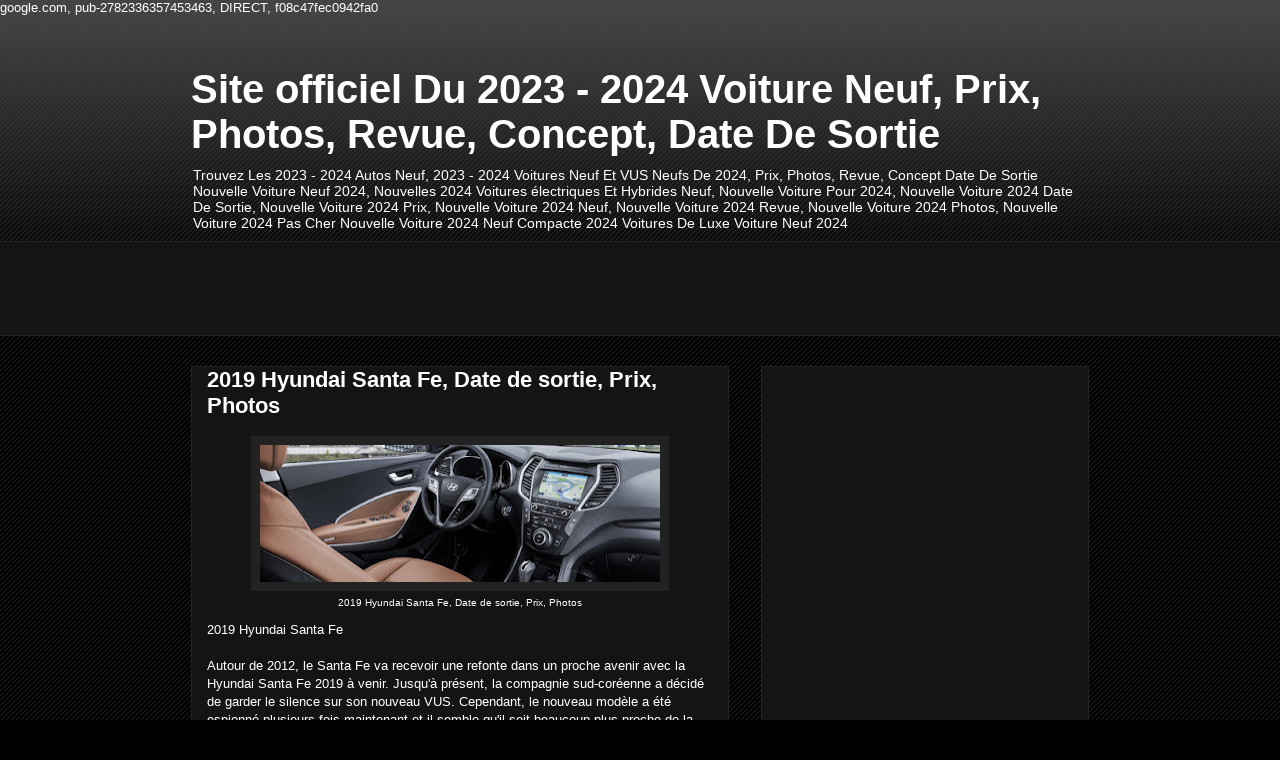

--- FILE ---
content_type: text/html; charset=UTF-8
request_url: http://www.voitureneuf.com/2018/03/2019-hyundai-santa-fe-date-de-sortie.html
body_size: 16939
content:
<!DOCTYPE html>
<html class='v2' dir='ltr' lang='en' xmlns='http://www.w3.org/1999/xhtml' xmlns:b='http://www.google.com/2005/gml/b' xmlns:data='http://www.google.com/2005/gml/data' xmlns:expr='http://www.google.com/2005/gml/expr'>
<head>
<link href='https://www.blogger.com/static/v1/widgets/335934321-css_bundle_v2.css' rel='stylesheet' type='text/css'/>
<meta content='width=1100' name='viewport'/>
<meta content='text/html; charset=UTF-8' http-equiv='Content-Type'/>
<meta content='blogger' name='generator'/>
<link href='http://www.voitureneuf.com/favicon.ico' rel='icon' type='image/x-icon'/>
<link href='http://www.voitureneuf.com/2018/03/2019-hyundai-santa-fe-date-de-sortie.html' rel='canonical'/>
<link rel="alternate" type="application/atom+xml" title="Site officiel Du 2023 - 2024 Voiture Neuf, Prix, Photos, Revue, Concept, Date De Sortie - Atom" href="http://www.voitureneuf.com/feeds/posts/default" />
<link rel="alternate" type="application/rss+xml" title="Site officiel Du 2023 - 2024 Voiture Neuf, Prix, Photos, Revue, Concept, Date De Sortie - RSS" href="http://www.voitureneuf.com/feeds/posts/default?alt=rss" />
<link rel="service.post" type="application/atom+xml" title="Site officiel Du 2023 - 2024 Voiture Neuf, Prix, Photos, Revue, Concept, Date De Sortie - Atom" href="https://www.blogger.com/feeds/6077709184452529966/posts/default" />

<link rel="alternate" type="application/atom+xml" title="Site officiel Du 2023 - 2024 Voiture Neuf, Prix, Photos, Revue, Concept, Date De Sortie - Atom" href="http://www.voitureneuf.com/feeds/9157241432809752334/comments/default" />
<!--Can't find substitution for tag [blog.ieCssRetrofitLinks]-->
<link href='https://blogger.googleusercontent.com/img/b/R29vZ2xl/AVvXsEgIdOpNbf2juOe0Huspuc-B2VsUq662BXTJThu3y-mFNLjgQNFmWNh1K8IgUDE-NtzVg-17tFkw4fMT6Icc7ITqxG0wXaP3-_bxcZCTEtvRfUZ3VxGjHOCTifz8W_iS5eHj6B3EkkzINtZ8/s400/2019-Hyundai-Santa-Fe-4.jpg' rel='image_src'/>
<meta content='http://www.voitureneuf.com/2018/03/2019-hyundai-santa-fe-date-de-sortie.html' property='og:url'/>
<meta content='2019 Hyundai Santa Fe, Date de sortie, Prix, Photos' property='og:title'/>
<meta content='Site officiel Du &quot;2019 Voiture Neuf&quot;, Prix, Photos, Revue, Concept, Date De SortieTrouvez Les 2019 Autos Neuf, 2019 Voitures Neuf Et VUS Neufs De 2019' property='og:description'/>
<meta content='https://blogger.googleusercontent.com/img/b/R29vZ2xl/AVvXsEgIdOpNbf2juOe0Huspuc-B2VsUq662BXTJThu3y-mFNLjgQNFmWNh1K8IgUDE-NtzVg-17tFkw4fMT6Icc7ITqxG0wXaP3-_bxcZCTEtvRfUZ3VxGjHOCTifz8W_iS5eHj6B3EkkzINtZ8/w1200-h630-p-k-no-nu/2019-Hyundai-Santa-Fe-4.jpg' property='og:image'/>
<title>Site officiel Du 2023 - 2024 Voiture Neuf, Prix, Photos, Revue, Concept, Date De Sortie: 2019 Hyundai Santa Fe, Date de sortie, Prix, Photos</title>
<style id='page-skin-1' type='text/css'><!--
/*
-----------------------------------------------
Blogger Template Style
Name:     Awesome Inc.
Designer: Tina Chen
URL:      tinachen.org
----------------------------------------------- */
/* Variable definitions
====================
<Variable name="keycolor" description="Main Color" type="color" default="#ffffff"/>
<Group description="Page" selector="body">
<Variable name="body.font" description="Font" type="font"
default="normal normal 13px Arial, Tahoma, Helvetica, FreeSans, sans-serif"/>
<Variable name="body.background.color" description="Background Color" type="color" default="#000000"/>
<Variable name="body.text.color" description="Text Color" type="color" default="#ffffff"/>
</Group>
<Group description="Links" selector=".main-inner">
<Variable name="link.color" description="Link Color" type="color" default="#888888"/>
<Variable name="link.visited.color" description="Visited Color" type="color" default="#444444"/>
<Variable name="link.hover.color" description="Hover Color" type="color" default="#cccccc"/>
</Group>
<Group description="Blog Title" selector=".header h1">
<Variable name="header.font" description="Title Font" type="font"
default="normal bold 40px Arial, Tahoma, Helvetica, FreeSans, sans-serif"/>
<Variable name="header.text.color" description="Title Color" type="color" default="#ffffff" />
<Variable name="header.background.color" description="Header Background" type="color" default="transparent" />
</Group>
<Group description="Blog Description" selector=".header .description">
<Variable name="description.font" description="Font" type="font"
default="normal normal 14px Arial, Tahoma, Helvetica, FreeSans, sans-serif"/>
<Variable name="description.text.color" description="Text Color" type="color"
default="#ffffff" />
</Group>
<Group description="Tabs Text" selector=".tabs-inner .widget li a">
<Variable name="tabs.font" description="Font" type="font"
default="normal bold 14px Arial, Tahoma, Helvetica, FreeSans, sans-serif"/>
<Variable name="tabs.text.color" description="Text Color" type="color" default="#ffffff"/>
<Variable name="tabs.selected.text.color" description="Selected Color" type="color" default="#ffffff"/>
</Group>
<Group description="Tabs Background" selector=".tabs-outer .PageList">
<Variable name="tabs.background.color" description="Background Color" type="color" default="#141414"/>
<Variable name="tabs.selected.background.color" description="Selected Color" type="color" default="#444444"/>
<Variable name="tabs.border.color" description="Border Color" type="color" default="#222222"/>
</Group>
<Group description="Date Header" selector=".main-inner .widget h2.date-header, .main-inner .widget h2.date-header span">
<Variable name="date.font" description="Font" type="font"
default="normal normal 14px Arial, Tahoma, Helvetica, FreeSans, sans-serif"/>
<Variable name="date.text.color" description="Text Color" type="color" default="#666666"/>
<Variable name="date.border.color" description="Border Color" type="color" default="#222222"/>
</Group>
<Group description="Post Title" selector="h3.post-title, h4, h3.post-title a">
<Variable name="post.title.font" description="Font" type="font"
default="normal bold 22px Arial, Tahoma, Helvetica, FreeSans, sans-serif"/>
<Variable name="post.title.text.color" description="Text Color" type="color" default="#ffffff"/>
</Group>
<Group description="Post Background" selector=".post">
<Variable name="post.background.color" description="Background Color" type="color" default="#141414" />
<Variable name="post.border.color" description="Border Color" type="color" default="#222222" />
<Variable name="post.border.bevel.color" description="Bevel Color" type="color" default="#222222"/>
</Group>
<Group description="Gadget Title" selector="h2">
<Variable name="widget.title.font" description="Font" type="font"
default="normal bold 14px Arial, Tahoma, Helvetica, FreeSans, sans-serif"/>
<Variable name="widget.title.text.color" description="Text Color" type="color" default="#ffffff"/>
</Group>
<Group description="Gadget Text" selector=".sidebar .widget">
<Variable name="widget.font" description="Font" type="font"
default="normal normal 14px Arial, Tahoma, Helvetica, FreeSans, sans-serif"/>
<Variable name="widget.text.color" description="Text Color" type="color" default="#ffffff"/>
<Variable name="widget.alternate.text.color" description="Alternate Color" type="color" default="#666666"/>
</Group>
<Group description="Gadget Links" selector=".sidebar .widget">
<Variable name="widget.link.color" description="Link Color" type="color" default="#888888"/>
<Variable name="widget.link.visited.color" description="Visited Color" type="color" default="#444444"/>
<Variable name="widget.link.hover.color" description="Hover Color" type="color" default="#cccccc"/>
</Group>
<Group description="Gadget Background" selector=".sidebar .widget">
<Variable name="widget.background.color" description="Background Color" type="color" default="#141414"/>
<Variable name="widget.border.color" description="Border Color" type="color" default="#222222"/>
<Variable name="widget.border.bevel.color" description="Bevel Color" type="color" default="#000000"/>
</Group>
<Group description="Sidebar Background" selector=".column-left-inner .column-right-inner">
<Variable name="widget.outer.background.color" description="Background Color" type="color" default="transparent" />
</Group>
<Group description="Images" selector=".main-inner">
<Variable name="image.background.color" description="Background Color" type="color" default="transparent"/>
<Variable name="image.border.color" description="Border Color" type="color" default="transparent"/>
</Group>
<Group description="Feed" selector=".blog-feeds">
<Variable name="feed.text.color" description="Text Color" type="color" default="#ffffff"/>
</Group>
<Group description="Feed Links" selector=".blog-feeds">
<Variable name="feed.link.color" description="Link Color" type="color" default="#888888"/>
<Variable name="feed.link.visited.color" description="Visited Color" type="color" default="#444444"/>
<Variable name="feed.link.hover.color" description="Hover Color" type="color" default="#cccccc"/>
</Group>
<Group description="Pager" selector=".blog-pager">
<Variable name="pager.background.color" description="Background Color" type="color" default="#141414" />
</Group>
<Group description="Footer" selector=".footer-outer">
<Variable name="footer.background.color" description="Background Color" type="color" default="#141414" />
<Variable name="footer.text.color" description="Text Color" type="color" default="#ffffff" />
</Group>
<Variable name="title.shadow.spread" description="Title Shadow" type="length" default="-1px" min="-1px" max="100px"/>
<Variable name="body.background" description="Body Background" type="background"
color="#000000"
default="$(color) none repeat scroll top left"/>
<Variable name="body.background.gradient.cap" description="Body Gradient Cap" type="url"
default="none"/>
<Variable name="body.background.size" description="Body Background Size" type="string" default="auto"/>
<Variable name="tabs.background.gradient" description="Tabs Background Gradient" type="url"
default="none"/>
<Variable name="header.background.gradient" description="Header Background Gradient" type="url" default="none" />
<Variable name="header.padding.top" description="Header Top Padding" type="length" default="22px" min="0" max="100px"/>
<Variable name="header.margin.top" description="Header Top Margin" type="length" default="0" min="0" max="100px"/>
<Variable name="header.margin.bottom" description="Header Bottom Margin" type="length" default="0" min="0" max="100px"/>
<Variable name="widget.padding.top" description="Widget Padding Top" type="length" default="8px" min="0" max="20px"/>
<Variable name="widget.padding.side" description="Widget Padding Side" type="length" default="15px" min="0" max="100px"/>
<Variable name="widget.outer.margin.top" description="Widget Top Margin" type="length" default="0" min="0" max="100px"/>
<Variable name="widget.outer.background.gradient" description="Gradient" type="url" default="none" />
<Variable name="widget.border.radius" description="Gadget Border Radius" type="length" default="0" min="0" max="100px"/>
<Variable name="outer.shadow.spread" description="Outer Shadow Size" type="length" default="0" min="0" max="100px"/>
<Variable name="date.header.border.radius.top" description="Date Header Border Radius Top" type="length" default="0" min="0" max="100px"/>
<Variable name="date.header.position" description="Date Header Position" type="length" default="15px" min="0" max="100px"/>
<Variable name="date.space" description="Date Space" type="length" default="30px" min="0" max="100px"/>
<Variable name="date.position" description="Date Float" type="string" default="static" />
<Variable name="date.padding.bottom" description="Date Padding Bottom" type="length" default="0" min="0" max="100px"/>
<Variable name="date.border.size" description="Date Border Size" type="length" default="0" min="0" max="10px"/>
<Variable name="date.background" description="Date Background" type="background" color="transparent"
default="$(color) none no-repeat scroll top left" />
<Variable name="date.first.border.radius.top" description="Date First top radius" type="length" default="0" min="0" max="100px"/>
<Variable name="date.last.space.bottom" description="Date Last Space Bottom" type="length"
default="20px" min="0" max="100px"/>
<Variable name="date.last.border.radius.bottom" description="Date Last bottom radius" type="length" default="0" min="0" max="100px"/>
<Variable name="post.first.padding.top" description="First Post Padding Top" type="length" default="0" min="0" max="100px"/>
<Variable name="image.shadow.spread" description="Image Shadow Size" type="length" default="0" min="0" max="100px"/>
<Variable name="image.border.radius" description="Image Border Radius" type="length" default="0" min="0" max="100px"/>
<Variable name="separator.outdent" description="Separator Outdent" type="length" default="15px" min="0" max="100px"/>
<Variable name="title.separator.border.size" description="Widget Title Border Size" type="length" default="1px" min="0" max="10px"/>
<Variable name="list.separator.border.size" description="List Separator Border Size" type="length" default="1px" min="0" max="10px"/>
<Variable name="shadow.spread" description="Shadow Size" type="length" default="0" min="0" max="100px"/>
<Variable name="startSide" description="Side where text starts in blog language" type="automatic" default="left"/>
<Variable name="endSide" description="Side where text ends in blog language" type="automatic" default="right"/>
<Variable name="date.side" description="Side where date header is placed" type="string" default="right"/>
<Variable name="pager.border.radius.top" description="Pager Border Top Radius" type="length" default="0" min="0" max="100px"/>
<Variable name="pager.space.top" description="Pager Top Space" type="length" default="1em" min="0" max="20em"/>
<Variable name="footer.background.gradient" description="Background Gradient" type="url" default="none" />
<Variable name="mobile.background.size" description="Mobile Background Size" type="string"
default="auto"/>
<Variable name="mobile.background.overlay" description="Mobile Background Overlay" type="string"
default="transparent none repeat scroll top left"/>
<Variable name="mobile.button.color" description="Mobile Button Color" type="color" default="#ffffff" />
*/
/* Content
----------------------------------------------- */
body {
font: normal normal 13px Arial, Tahoma, Helvetica, FreeSans, sans-serif;
color: #ffffff;
background: #000000 url(//www.blogblog.com/1kt/awesomeinc/body_background_dark.png) repeat scroll top left;
}
html body .content-outer {
min-width: 0;
max-width: 100%;
width: 100%;
}
a:link {
text-decoration: none;
color: #888888;
}
a:visited {
text-decoration: none;
color: #444444;
}
a:hover {
text-decoration: underline;
color: #cccccc;
}
.body-fauxcolumn-outer .cap-top {
position: absolute;
z-index: 1;
height: 276px;
width: 100%;
background: transparent url(//www.blogblog.com/1kt/awesomeinc/body_gradient_dark.png) repeat-x scroll top left;
_background-image: none;
}
/* Columns
----------------------------------------------- */
.content-inner {
padding: 0;
}
.header-inner .section {
margin: 0 16px;
}
.tabs-inner .section {
margin: 0 16px;
}
.main-inner {
padding-top: 30px;
}
.main-inner .column-center-inner,
.main-inner .column-left-inner,
.main-inner .column-right-inner {
padding: 0 5px;
}
*+html body .main-inner .column-center-inner {
margin-top: -30px;
}
#layout .main-inner .column-center-inner {
margin-top: 0;
}
/* Header
----------------------------------------------- */
.header-outer {
margin: 0 0 0 0;
background: transparent none repeat scroll 0 0;
}
.Header h1 {
font: normal bold 40px Arial, Tahoma, Helvetica, FreeSans, sans-serif;
color: #ffffff;
text-shadow: 0 0 -1px #000000;
}
.Header h1 a {
color: #ffffff;
}
.Header .description {
font: normal normal 14px Arial, Tahoma, Helvetica, FreeSans, sans-serif;
color: #ffffff;
}
.header-inner .Header .titlewrapper,
.header-inner .Header .descriptionwrapper {
padding-left: 0;
padding-right: 0;
margin-bottom: 0;
}
.header-inner .Header .titlewrapper {
padding-top: 22px;
}
/* Tabs
----------------------------------------------- */
.tabs-outer {
overflow: hidden;
position: relative;
background: #141414 none repeat scroll 0 0;
}
#layout .tabs-outer {
overflow: visible;
}
.tabs-cap-top, .tabs-cap-bottom {
position: absolute;
width: 100%;
border-top: 1px solid #222222;
}
.tabs-cap-bottom {
bottom: 0;
}
.tabs-inner .widget li a {
display: inline-block;
margin: 0;
padding: .6em 1.5em;
font: normal bold 14px Arial, Tahoma, Helvetica, FreeSans, sans-serif;
color: #ffffff;
border-top: 1px solid #222222;
border-bottom: 1px solid #222222;
border-left: 1px solid #222222;
height: 16px;
line-height: 16px;
}
.tabs-inner .widget li:last-child a {
border-right: 1px solid #222222;
}
.tabs-inner .widget li.selected a, .tabs-inner .widget li a:hover {
background: #444444 none repeat-x scroll 0 -100px;
color: #ffffff;
}
/* Headings
----------------------------------------------- */
h2 {
font: normal bold 14px Arial, Tahoma, Helvetica, FreeSans, sans-serif;
color: #ffffff;
}
/* Widgets
----------------------------------------------- */
.main-inner .section {
margin: 0 27px;
padding: 0;
}
.main-inner .column-left-outer,
.main-inner .column-right-outer {
margin-top: 0;
}
#layout .main-inner .column-left-outer,
#layout .main-inner .column-right-outer {
margin-top: 0;
}
.main-inner .column-left-inner,
.main-inner .column-right-inner {
background: transparent none repeat 0 0;
-moz-box-shadow: 0 0 0 rgba(0, 0, 0, .2);
-webkit-box-shadow: 0 0 0 rgba(0, 0, 0, .2);
-goog-ms-box-shadow: 0 0 0 rgba(0, 0, 0, .2);
box-shadow: 0 0 0 rgba(0, 0, 0, .2);
-moz-border-radius: 0;
-webkit-border-radius: 0;
-goog-ms-border-radius: 0;
border-radius: 0;
}
#layout .main-inner .column-left-inner,
#layout .main-inner .column-right-inner {
margin-top: 0;
}
.sidebar .widget {
font: normal normal 14px Arial, Tahoma, Helvetica, FreeSans, sans-serif;
color: #ffffff;
}
.sidebar .widget a:link {
color: #888888;
}
.sidebar .widget a:visited {
color: #444444;
}
.sidebar .widget a:hover {
color: #cccccc;
}
.sidebar .widget h2 {
text-shadow: 0 0 -1px #000000;
}
.main-inner .widget {
background-color: #141414;
border: 1px solid #222222;
padding: 0 15px 15px;
margin: 20px -16px;
-moz-box-shadow: 0 0 0 rgba(0, 0, 0, .2);
-webkit-box-shadow: 0 0 0 rgba(0, 0, 0, .2);
-goog-ms-box-shadow: 0 0 0 rgba(0, 0, 0, .2);
box-shadow: 0 0 0 rgba(0, 0, 0, .2);
-moz-border-radius: 0;
-webkit-border-radius: 0;
-goog-ms-border-radius: 0;
border-radius: 0;
}
.main-inner .widget h2 {
margin: 0 -15px;
padding: .6em 15px .5em;
border-bottom: 1px solid #000000;
}
.footer-inner .widget h2 {
padding: 0 0 .4em;
border-bottom: 1px solid #000000;
}
.main-inner .widget h2 + div, .footer-inner .widget h2 + div {
border-top: 1px solid #222222;
padding-top: 8px;
}
.main-inner .widget .widget-content {
margin: 0 -15px;
padding: 7px 15px 0;
}
.main-inner .widget ul, .main-inner .widget #ArchiveList ul.flat {
margin: -8px -15px 0;
padding: 0;
list-style: none;
}
.main-inner .widget #ArchiveList {
margin: -8px 0 0;
}
.main-inner .widget ul li, .main-inner .widget #ArchiveList ul.flat li {
padding: .5em 15px;
text-indent: 0;
color: #666666;
border-top: 1px solid #222222;
border-bottom: 1px solid #000000;
}
.main-inner .widget #ArchiveList ul li {
padding-top: .25em;
padding-bottom: .25em;
}
.main-inner .widget ul li:first-child, .main-inner .widget #ArchiveList ul.flat li:first-child {
border-top: none;
}
.main-inner .widget ul li:last-child, .main-inner .widget #ArchiveList ul.flat li:last-child {
border-bottom: none;
}
.post-body {
position: relative;
}
.main-inner .widget .post-body ul {
padding: 0 2.5em;
margin: .5em 0;
list-style: disc;
}
.main-inner .widget .post-body ul li {
padding: 0.25em 0;
margin-bottom: .25em;
color: #ffffff;
border: none;
}
.footer-inner .widget ul {
padding: 0;
list-style: none;
}
.widget .zippy {
color: #666666;
}
/* Posts
----------------------------------------------- */
body .main-inner .Blog {
padding: 0;
margin-bottom: 1em;
background-color: transparent;
border: none;
-moz-box-shadow: 0 0 0 rgba(0, 0, 0, 0);
-webkit-box-shadow: 0 0 0 rgba(0, 0, 0, 0);
-goog-ms-box-shadow: 0 0 0 rgba(0, 0, 0, 0);
box-shadow: 0 0 0 rgba(0, 0, 0, 0);
}
.main-inner .section:last-child .Blog:last-child {
padding: 0;
margin-bottom: 1em;
}
.main-inner .widget h2.date-header {
margin: 0 -15px 1px;
padding: 0 0 0 0;
font: normal normal 14px Arial, Tahoma, Helvetica, FreeSans, sans-serif;
color: #666666;
background: transparent none no-repeat scroll top left;
border-top: 0 solid #222222;
border-bottom: 1px solid #000000;
-moz-border-radius-topleft: 0;
-moz-border-radius-topright: 0;
-webkit-border-top-left-radius: 0;
-webkit-border-top-right-radius: 0;
border-top-left-radius: 0;
border-top-right-radius: 0;
position: static;
bottom: 100%;
right: 15px;
text-shadow: 0 0 -1px #000000;
}
.main-inner .widget h2.date-header span {
font: normal normal 14px Arial, Tahoma, Helvetica, FreeSans, sans-serif;
display: block;
padding: .5em 15px;
border-left: 0 solid #222222;
border-right: 0 solid #222222;
}
.date-outer {
position: relative;
margin: 30px 0 20px;
padding: 0 15px;
background-color: #141414;
border: 1px solid #222222;
-moz-box-shadow: 0 0 0 rgba(0, 0, 0, .2);
-webkit-box-shadow: 0 0 0 rgba(0, 0, 0, .2);
-goog-ms-box-shadow: 0 0 0 rgba(0, 0, 0, .2);
box-shadow: 0 0 0 rgba(0, 0, 0, .2);
-moz-border-radius: 0;
-webkit-border-radius: 0;
-goog-ms-border-radius: 0;
border-radius: 0;
}
.date-outer:first-child {
margin-top: 0;
}
.date-outer:last-child {
margin-bottom: 20px;
-moz-border-radius-bottomleft: 0;
-moz-border-radius-bottomright: 0;
-webkit-border-bottom-left-radius: 0;
-webkit-border-bottom-right-radius: 0;
-goog-ms-border-bottom-left-radius: 0;
-goog-ms-border-bottom-right-radius: 0;
border-bottom-left-radius: 0;
border-bottom-right-radius: 0;
}
.date-posts {
margin: 0 -15px;
padding: 0 15px;
clear: both;
}
.post-outer, .inline-ad {
border-top: 1px solid #222222;
margin: 0 -15px;
padding: 15px 15px;
}
.post-outer {
padding-bottom: 10px;
}
.post-outer:first-child {
padding-top: 0;
border-top: none;
}
.post-outer:last-child, .inline-ad:last-child {
border-bottom: none;
}
.post-body {
position: relative;
}
.post-body img {
padding: 8px;
background: #222222;
border: 1px solid transparent;
-moz-box-shadow: 0 0 0 rgba(0, 0, 0, .2);
-webkit-box-shadow: 0 0 0 rgba(0, 0, 0, .2);
box-shadow: 0 0 0 rgba(0, 0, 0, .2);
-moz-border-radius: 0;
-webkit-border-radius: 0;
border-radius: 0;
}
h3.post-title, h4 {
font: normal bold 22px Arial, Tahoma, Helvetica, FreeSans, sans-serif;
color: #ffffff;
}
h3.post-title a {
font: normal bold 22px Arial, Tahoma, Helvetica, FreeSans, sans-serif;
color: #ffffff;
}
h3.post-title a:hover {
color: #cccccc;
text-decoration: underline;
}
.post-header {
margin: 0 0 1em;
}
.post-body {
line-height: 1.4;
}
.post-outer h2 {
color: #ffffff;
}
.post-footer {
margin: 1.5em 0 0;
}
#blog-pager {
padding: 15px;
font-size: 120%;
background-color: #141414;
border: 1px solid #222222;
-moz-box-shadow: 0 0 0 rgba(0, 0, 0, .2);
-webkit-box-shadow: 0 0 0 rgba(0, 0, 0, .2);
-goog-ms-box-shadow: 0 0 0 rgba(0, 0, 0, .2);
box-shadow: 0 0 0 rgba(0, 0, 0, .2);
-moz-border-radius: 0;
-webkit-border-radius: 0;
-goog-ms-border-radius: 0;
border-radius: 0;
-moz-border-radius-topleft: 0;
-moz-border-radius-topright: 0;
-webkit-border-top-left-radius: 0;
-webkit-border-top-right-radius: 0;
-goog-ms-border-top-left-radius: 0;
-goog-ms-border-top-right-radius: 0;
border-top-left-radius: 0;
border-top-right-radius-topright: 0;
margin-top: 1em;
}
.blog-feeds, .post-feeds {
margin: 1em 0;
text-align: center;
color: #ffffff;
}
.blog-feeds a, .post-feeds a {
color: #888888;
}
.blog-feeds a:visited, .post-feeds a:visited {
color: #444444;
}
.blog-feeds a:hover, .post-feeds a:hover {
color: #cccccc;
}
.post-outer .comments {
margin-top: 2em;
}
/* Comments
----------------------------------------------- */
.comments .comments-content .icon.blog-author {
background-repeat: no-repeat;
background-image: url([data-uri]);
}
.comments .comments-content .loadmore a {
border-top: 1px solid #222222;
border-bottom: 1px solid #222222;
}
.comments .continue {
border-top: 2px solid #222222;
}
/* Footer
----------------------------------------------- */
.footer-outer {
margin: -0 0 -1px;
padding: 0 0 0;
color: #ffffff;
overflow: hidden;
}
.footer-fauxborder-left {
border-top: 1px solid #222222;
background: #141414 none repeat scroll 0 0;
-moz-box-shadow: 0 0 0 rgba(0, 0, 0, .2);
-webkit-box-shadow: 0 0 0 rgba(0, 0, 0, .2);
-goog-ms-box-shadow: 0 0 0 rgba(0, 0, 0, .2);
box-shadow: 0 0 0 rgba(0, 0, 0, .2);
margin: 0 -0;
}
/* Mobile
----------------------------------------------- */
body.mobile {
background-size: auto;
}
.mobile .body-fauxcolumn-outer {
background: transparent none repeat scroll top left;
}
*+html body.mobile .main-inner .column-center-inner {
margin-top: 0;
}
.mobile .main-inner .widget {
padding: 0 0 15px;
}
.mobile .main-inner .widget h2 + div,
.mobile .footer-inner .widget h2 + div {
border-top: none;
padding-top: 0;
}
.mobile .footer-inner .widget h2 {
padding: 0.5em 0;
border-bottom: none;
}
.mobile .main-inner .widget .widget-content {
margin: 0;
padding: 7px 0 0;
}
.mobile .main-inner .widget ul,
.mobile .main-inner .widget #ArchiveList ul.flat {
margin: 0 -15px 0;
}
.mobile .main-inner .widget h2.date-header {
right: 0;
}
.mobile .date-header span {
padding: 0.4em 0;
}
.mobile .date-outer:first-child {
margin-bottom: 0;
border: 1px solid #222222;
-moz-border-radius-topleft: 0;
-moz-border-radius-topright: 0;
-webkit-border-top-left-radius: 0;
-webkit-border-top-right-radius: 0;
-goog-ms-border-top-left-radius: 0;
-goog-ms-border-top-right-radius: 0;
border-top-left-radius: 0;
border-top-right-radius: 0;
}
.mobile .date-outer {
border-color: #222222;
border-width: 0 1px 1px;
}
.mobile .date-outer:last-child {
margin-bottom: 0;
}
.mobile .main-inner {
padding: 0;
}
.mobile .header-inner .section {
margin: 0;
}
.mobile .post-outer, .mobile .inline-ad {
padding: 5px 0;
}
.mobile .tabs-inner .section {
margin: 0 10px;
}
.mobile .main-inner .widget h2 {
margin: 0;
padding: 0;
}
.mobile .main-inner .widget h2.date-header span {
padding: 0;
}
.mobile .main-inner .widget .widget-content {
margin: 0;
padding: 7px 0 0;
}
.mobile #blog-pager {
border: 1px solid transparent;
background: #141414 none repeat scroll 0 0;
}
.mobile .main-inner .column-left-inner,
.mobile .main-inner .column-right-inner {
background: transparent none repeat 0 0;
-moz-box-shadow: none;
-webkit-box-shadow: none;
-goog-ms-box-shadow: none;
box-shadow: none;
}
.mobile .date-posts {
margin: 0;
padding: 0;
}
.mobile .footer-fauxborder-left {
margin: 0;
border-top: inherit;
}
.mobile .main-inner .section:last-child .Blog:last-child {
margin-bottom: 0;
}
.mobile-index-contents {
color: #ffffff;
}
.mobile .mobile-link-button {
background: #888888 none repeat scroll 0 0;
}
.mobile-link-button a:link, .mobile-link-button a:visited {
color: #ffffff;
}
.mobile .tabs-inner .PageList .widget-content {
background: transparent;
border-top: 1px solid;
border-color: #222222;
color: #ffffff;
}
.mobile .tabs-inner .PageList .widget-content .pagelist-arrow {
border-left: 1px solid #222222;
}

--></style>
<style id='template-skin-1' type='text/css'><!--
body {
min-width: 930px;
}
.content-outer, .content-fauxcolumn-outer, .region-inner {
min-width: 930px;
max-width: 930px;
_width: 930px;
}
.main-inner .columns {
padding-left: 0px;
padding-right: 360px;
}
.main-inner .fauxcolumn-center-outer {
left: 0px;
right: 360px;
/* IE6 does not respect left and right together */
_width: expression(this.parentNode.offsetWidth -
parseInt("0px") -
parseInt("360px") + 'px');
}
.main-inner .fauxcolumn-left-outer {
width: 0px;
}
.main-inner .fauxcolumn-right-outer {
width: 360px;
}
.main-inner .column-left-outer {
width: 0px;
right: 100%;
margin-left: -0px;
}
.main-inner .column-right-outer {
width: 360px;
margin-right: -360px;
}
#layout {
min-width: 0;
}
#layout .content-outer {
min-width: 0;
width: 800px;
}
#layout .region-inner {
min-width: 0;
width: auto;
}
body#layout div.add_widget {
padding: 8px;
}
body#layout div.add_widget a {
margin-left: 32px;
}
--></style>

    google.com, pub-2782336357453463, DIRECT, f08c47fec0942fa0
  <link href='https://www.blogger.com/dyn-css/authorization.css?targetBlogID=6077709184452529966&amp;zx=93592ba0-d45c-4b93-ae3c-e9f4da7e6b9c' media='none' onload='if(media!=&#39;all&#39;)media=&#39;all&#39;' rel='stylesheet'/><noscript><link href='https://www.blogger.com/dyn-css/authorization.css?targetBlogID=6077709184452529966&amp;zx=93592ba0-d45c-4b93-ae3c-e9f4da7e6b9c' rel='stylesheet'/></noscript>
<meta name='google-adsense-platform-account' content='ca-host-pub-1556223355139109'/>
<meta name='google-adsense-platform-domain' content='blogspot.com'/>

<!-- data-ad-client=ca-pub-2782336357453463 -->

</head>
<body class='loading'>
<div class='navbar no-items section' id='navbar' name='Navbar'>
</div>
<div class='body-fauxcolumns'>
<div class='fauxcolumn-outer body-fauxcolumn-outer'>
<div class='cap-top'>
<div class='cap-left'></div>
<div class='cap-right'></div>
</div>
<div class='fauxborder-left'>
<div class='fauxborder-right'></div>
<div class='fauxcolumn-inner'>
</div>
</div>
<div class='cap-bottom'>
<div class='cap-left'></div>
<div class='cap-right'></div>
</div>
</div>
</div>
<div class='content'>
<div class='content-fauxcolumns'>
<div class='fauxcolumn-outer content-fauxcolumn-outer'>
<div class='cap-top'>
<div class='cap-left'></div>
<div class='cap-right'></div>
</div>
<div class='fauxborder-left'>
<div class='fauxborder-right'></div>
<div class='fauxcolumn-inner'>
</div>
</div>
<div class='cap-bottom'>
<div class='cap-left'></div>
<div class='cap-right'></div>
</div>
</div>
</div>
<div class='content-outer'>
<div class='content-cap-top cap-top'>
<div class='cap-left'></div>
<div class='cap-right'></div>
</div>
<div class='fauxborder-left content-fauxborder-left'>
<div class='fauxborder-right content-fauxborder-right'></div>
<div class='content-inner'>
<header>
<div class='header-outer'>
<div class='header-cap-top cap-top'>
<div class='cap-left'></div>
<div class='cap-right'></div>
</div>
<div class='fauxborder-left header-fauxborder-left'>
<div class='fauxborder-right header-fauxborder-right'></div>
<div class='region-inner header-inner'>
<div class='header section' id='header' name='Header'><div class='widget Header' data-version='1' id='Header1'>
<div id='header-inner'>
<div class='titlewrapper'>
<h1 class='title'>
<a href='http://www.voitureneuf.com/'>
Site officiel Du 2023 - 2024 Voiture Neuf, Prix, Photos, Revue, Concept, Date De Sortie
</a>
</h1>
</div>
<div class='descriptionwrapper'>
<p class='description'><span>Trouvez Les 2023 - 2024 Autos Neuf, 2023 - 2024 Voitures Neuf Et VUS Neufs De 2024, Prix, Photos, Revue, Concept  Date De Sortie Nouvelle Voiture Neuf 2024, Nouvelles 2024 Voitures électriques Et Hybrides Neuf, Nouvelle Voiture Pour 2024, Nouvelle Voiture 2024 Date De Sortie, Nouvelle Voiture 2024 Prix, Nouvelle Voiture 2024 Neuf, Nouvelle Voiture 2024 Revue, Nouvelle Voiture 2024 Photos, Nouvelle Voiture 2024 Pas Cher Nouvelle Voiture 2024 Neuf  Compacte 2024 Voitures De Luxe Voiture Neuf 2024</span></p>
</div>
</div>
</div></div>
</div>
</div>
<div class='header-cap-bottom cap-bottom'>
<div class='cap-left'></div>
<div class='cap-right'></div>
</div>
</div>
</header>
<div class='tabs-outer'>
<div class='tabs-cap-top cap-top'>
<div class='cap-left'></div>
<div class='cap-right'></div>
</div>
<div class='fauxborder-left tabs-fauxborder-left'>
<div class='fauxborder-right tabs-fauxborder-right'></div>
<div class='region-inner tabs-inner'>
<div class='tabs section' id='crosscol' name='Cross-Column'><div class='widget AdSense' data-version='1' id='AdSense1'>
<div class='widget-content'>
<script type="text/javascript">
    google_ad_client = "ca-pub-2782336357453463";
    google_ad_host = "ca-host-pub-1556223355139109";
    google_ad_host_channel = "L0005";
    google_ad_slot = "5118513919";
    google_ad_width = 728;
    google_ad_height = 90;
</script>
<!-- voiture2016_crosscol_AdSense1_728x90_as -->
<script type="text/javascript"
src="//pagead2.googlesyndication.com/pagead/show_ads.js">
</script>
<div class='clear'></div>
</div>
</div></div>
<div class='tabs no-items section' id='crosscol-overflow' name='Cross-Column 2'></div>
</div>
</div>
<div class='tabs-cap-bottom cap-bottom'>
<div class='cap-left'></div>
<div class='cap-right'></div>
</div>
</div>
<div class='main-outer'>
<div class='main-cap-top cap-top'>
<div class='cap-left'></div>
<div class='cap-right'></div>
</div>
<div class='fauxborder-left main-fauxborder-left'>
<div class='fauxborder-right main-fauxborder-right'></div>
<div class='region-inner main-inner'>
<div class='columns fauxcolumns'>
<div class='fauxcolumn-outer fauxcolumn-center-outer'>
<div class='cap-top'>
<div class='cap-left'></div>
<div class='cap-right'></div>
</div>
<div class='fauxborder-left'>
<div class='fauxborder-right'></div>
<div class='fauxcolumn-inner'>
</div>
</div>
<div class='cap-bottom'>
<div class='cap-left'></div>
<div class='cap-right'></div>
</div>
</div>
<div class='fauxcolumn-outer fauxcolumn-left-outer'>
<div class='cap-top'>
<div class='cap-left'></div>
<div class='cap-right'></div>
</div>
<div class='fauxborder-left'>
<div class='fauxborder-right'></div>
<div class='fauxcolumn-inner'>
</div>
</div>
<div class='cap-bottom'>
<div class='cap-left'></div>
<div class='cap-right'></div>
</div>
</div>
<div class='fauxcolumn-outer fauxcolumn-right-outer'>
<div class='cap-top'>
<div class='cap-left'></div>
<div class='cap-right'></div>
</div>
<div class='fauxborder-left'>
<div class='fauxborder-right'></div>
<div class='fauxcolumn-inner'>
</div>
</div>
<div class='cap-bottom'>
<div class='cap-left'></div>
<div class='cap-right'></div>
</div>
</div>
<!-- corrects IE6 width calculation -->
<div class='columns-inner'>
<div class='column-center-outer'>
<div class='column-center-inner'>
<div class='main section' id='main' name='Main'><div class='widget Blog' data-version='1' id='Blog1'>
<div class='blog-posts hfeed'>

          <div class="date-outer">
        

          <div class="date-posts">
        
<div class='post-outer'>
<div class='post hentry uncustomized-post-template' itemprop='blogPost' itemscope='itemscope' itemtype='http://schema.org/BlogPosting'>
<meta content='https://blogger.googleusercontent.com/img/b/R29vZ2xl/AVvXsEgIdOpNbf2juOe0Huspuc-B2VsUq662BXTJThu3y-mFNLjgQNFmWNh1K8IgUDE-NtzVg-17tFkw4fMT6Icc7ITqxG0wXaP3-_bxcZCTEtvRfUZ3VxGjHOCTifz8W_iS5eHj6B3EkkzINtZ8/s400/2019-Hyundai-Santa-Fe-4.jpg' itemprop='image_url'/>
<meta content='6077709184452529966' itemprop='blogId'/>
<meta content='9157241432809752334' itemprop='postId'/>
<a name='9157241432809752334'></a>
<h3 class='post-title entry-title' itemprop='name'>
2019 Hyundai Santa Fe, Date de sortie, Prix, Photos
</h3>
<div class='post-header'>
<div class='post-header-line-1'></div>
</div>
<div class='post-body entry-content' id='post-body-9157241432809752334' itemprop='description articleBody'>
<table align="center" cellpadding="0" cellspacing="0" class="tr-caption-container" style="margin-left: auto; margin-right: auto; text-align: center;"><tbody>
<tr><td style="text-align: center;"><a href="https://blogger.googleusercontent.com/img/b/R29vZ2xl/AVvXsEgIdOpNbf2juOe0Huspuc-B2VsUq662BXTJThu3y-mFNLjgQNFmWNh1K8IgUDE-NtzVg-17tFkw4fMT6Icc7ITqxG0wXaP3-_bxcZCTEtvRfUZ3VxGjHOCTifz8W_iS5eHj6B3EkkzINtZ8/s1600/2019-Hyundai-Santa-Fe-4.jpg" imageanchor="1" style="margin-left: auto; margin-right: auto;"><img alt="2019 Hyundai Santa Fe, Date de sortie, Prix, Photos" border="0" data-original-height="550" data-original-width="1600" height="137" src="https://blogger.googleusercontent.com/img/b/R29vZ2xl/AVvXsEgIdOpNbf2juOe0Huspuc-B2VsUq662BXTJThu3y-mFNLjgQNFmWNh1K8IgUDE-NtzVg-17tFkw4fMT6Icc7ITqxG0wXaP3-_bxcZCTEtvRfUZ3VxGjHOCTifz8W_iS5eHj6B3EkkzINtZ8/s400/2019-Hyundai-Santa-Fe-4.jpg" title="2019 Hyundai Santa Fe, Date de sortie, Prix, Photos" width="400" /></a></td></tr>
<tr><td class="tr-caption" style="text-align: center;">2019 Hyundai Santa Fe, Date de sortie, Prix, Photos</td></tr>
</tbody></table>
2019 Hyundai Santa Fe<br />
<br />
Autour de 2012, le Santa Fe va recevoir une refonte dans un proche avenir avec la Hyundai Santa Fe 2019 à venir. Jusqu'à présent, la compagnie sud-coréenne a décidé de garder le silence sur son nouveau VUS. Cependant, le nouveau modèle a été espionné plusieurs fois maintenant et il semble qu'il soit beaucoup plus proche de la sortie que de la première pensée. De ces photos d'espionnage, la voiture semble être prête pour la production. Cependant, Hyundai teste probablement la voiture afin de proposer un produit de loin supérieur à celui de son prédécesseur. À ce stade, les détails sur le nouveau Santa Fe sont encore inconnus. Malgré cela, il semble que la voiture va croître d'un bon montant par rapport à son prédécesseur. Pourquoi? Eh bien, la plupart des rumeurs suggèrent que le nouveau Santa Fe pourra accueillir jusqu'à 8 personnes. En plus de cela, le modèle Sports, qui était auparavant une voiture de 5 passagers, pourrait être en mesure d'accueillir jusqu'à 7 personnes dans certains niveaux de finition. Cela donnerait à Hyundai un avantage énorme sur ses rivaux et permettrait probablement au modèle de devenir l'une des voitures les plus vendues de sa catégorie.<br />
<br />
Avantages&#8230;.<br />
Nouveau design<br />
Nouvelle technologie<br />
<br />
&#8230;.Les inconvénients<br />
Le lecteur reste le même<br />
On dirait Kona<br />
<br />
2019 Hyundai Santa Fe Commentaire<br />
Bien que pas encore clair, nous sommes certains que la nouvelle voiture sera basée sur une nouvelle plate-forme. Il semble que ce sera un nouveau châssis modulaire qui donnera au Santa Fe un empattement plus long qu'avant. La voiture devrait également être légèrement plus large, mais la plus grande taille n'affectera pas beaucoup ses caractéristiques de conduite.<br />
<br />
Il semble que la conduite soit encore meilleure qu'avant, grâce à une construction plus légère et plus rigide que celle de son prédécesseur.<br />
<br />
Le modèle Sports devrait également augmenter légèrement, mais l'espace supplémentaire pour la troisième rangée de sièges devrait occuper de l'espace dans le coffre, de sorte qu'il sera toujours à la hauteur de son prédécesseur. Il semble que Hyundai commercialisera cette version en tant que modèle 5 places avec 2 sièges supplémentaires pour répondre à un besoin réel.<br />
<br />
Le Santa Fe semble avoir un look beaucoup plus agressif que son petit frère et il semble que les pare-battages ont été aussi un peu trop enflammés<br />
<br />
Sortie et prix 2019 Hyundai Santa Fe<br />
Nous n'avons aucune information sur le moment où le nouveau Santa Fe apparaîtra dans les salles d'exposition, nous l'attendons à la fin de 2018.<br />
<br />
Si vous voulez une nouvelle Hyundai, vous devez extraire plus de 30 000 $ pour la version de base.<br />
<br />
Prix &#8203;&#8203;du modèle<br />
2017 Hyundai Santa Fe commence à 30 900 $<br />
Honda CR-V 2017 débute à 24 100 $<br />
Toyota RAV4 2017 commence à 25 000 $<br />
Kia Sorento 2017 commence à 25 600 $<br />
Note: 2017 Hyundai Santa Fe, Concurrence et Prix<br />
<br />
Compétition<br />
Les principaux rivaux de la nouvelle Santa Fe: Nissan X-Trail, Skoda Kodiaq, Kia Sorento
<div style='clear: both;'></div>
</div>
<div class='post-footer'>
<div class='post-footer-line post-footer-line-1'>
<span class='post-author vcard'>
</span>
<span class='post-timestamp'>
</span>
<span class='post-comment-link'>
</span>
<span class='post-icons'>
</span>
<div class='post-share-buttons goog-inline-block'>
<a class='goog-inline-block share-button sb-email' href='https://www.blogger.com/share-post.g?blogID=6077709184452529966&postID=9157241432809752334&target=email' target='_blank' title='Email This'><span class='share-button-link-text'>Email This</span></a><a class='goog-inline-block share-button sb-blog' href='https://www.blogger.com/share-post.g?blogID=6077709184452529966&postID=9157241432809752334&target=blog' onclick='window.open(this.href, "_blank", "height=270,width=475"); return false;' target='_blank' title='BlogThis!'><span class='share-button-link-text'>BlogThis!</span></a><a class='goog-inline-block share-button sb-twitter' href='https://www.blogger.com/share-post.g?blogID=6077709184452529966&postID=9157241432809752334&target=twitter' target='_blank' title='Share to X'><span class='share-button-link-text'>Share to X</span></a><a class='goog-inline-block share-button sb-facebook' href='https://www.blogger.com/share-post.g?blogID=6077709184452529966&postID=9157241432809752334&target=facebook' onclick='window.open(this.href, "_blank", "height=430,width=640"); return false;' target='_blank' title='Share to Facebook'><span class='share-button-link-text'>Share to Facebook</span></a><a class='goog-inline-block share-button sb-pinterest' href='https://www.blogger.com/share-post.g?blogID=6077709184452529966&postID=9157241432809752334&target=pinterest' target='_blank' title='Share to Pinterest'><span class='share-button-link-text'>Share to Pinterest</span></a>
</div>
</div>
<div class='post-footer-line post-footer-line-2'>
<span class='post-labels'>
</span>
</div>
<div class='post-footer-line post-footer-line-3'>
<span class='post-location'>
</span>
</div>
</div>
</div>
<div class='comments' id='comments'>
<a name='comments'></a>
</div>
</div>

        </div></div>
      
</div>
<div class='blog-pager' id='blog-pager'>
<span id='blog-pager-newer-link'>
<a class='blog-pager-newer-link' href='http://www.voitureneuf.com/2018/03/2018-infiniti-qx80-date-de-sortie-prix.html' id='Blog1_blog-pager-newer-link' title='Newer Post'>Newer Post</a>
</span>
<span id='blog-pager-older-link'>
<a class='blog-pager-older-link' href='http://www.voitureneuf.com/2018/03/2019-hyundai-veloster-n-date-de-sortie.html' id='Blog1_blog-pager-older-link' title='Older Post'>Older Post</a>
</span>
<a class='home-link' href='http://www.voitureneuf.com/'>Home</a>
</div>
<div class='clear'></div>
<div class='post-feeds'>
</div>
</div></div>
</div>
</div>
<div class='column-left-outer'>
<div class='column-left-inner'>
<aside>
</aside>
</div>
</div>
<div class='column-right-outer'>
<div class='column-right-inner'>
<aside>
<div class='sidebar section' id='sidebar-right-1'><div class='widget AdSense' data-version='1' id='AdSense3'>
<div class='widget-content'>
<script async src="//pagead2.googlesyndication.com/pagead/js/adsbygoogle.js"></script>
<!-- voiture2016_sidebar-right-1_AdSense3_1x1_as -->
<ins class="adsbygoogle"
     style="display:block"
     data-ad-client="ca-pub-2782336357453463"
     data-ad-host="ca-host-pub-1556223355139109"
     data-ad-host-channel="L0001"
     data-ad-slot="6675485263"
     data-ad-format="auto"></ins>
<script>
(adsbygoogle = window.adsbygoogle || []).push({});
</script>
<div class='clear'></div>
</div>
</div><div class='widget PageList' data-version='1' id='PageList1'>
<h2>Auto, Guide Automobile, Conseils, Prix</h2>
<div class='widget-content'>
<ul>
<li>
<a href='http://www.Nouveauauto.com'>Guide D'achat Automobile, Nouveautés, Actualités</a>
</li>
<li>
<a href='http://www.voitureneuvepascher.com'>Meilleur Achat Auto Guide</a>
</li>
</ul>
<div class='clear'></div>
</div>
</div></div>
<table border='0' cellpadding='0' cellspacing='0' class='section-columns columns-2'>
<tbody>
<tr>
<td class='first columns-cell'>
<div class='sidebar section' id='sidebar-right-2-1'><div class='widget AdSense' data-version='1' id='AdSense2'>
<div class='widget-content'>
<script type="text/javascript">
    google_ad_client = "ca-pub-2782336357453463";
    google_ad_host = "ca-host-pub-1556223355139109";
    google_ad_host_channel = "L0001";
    google_ad_slot = "6595247110";
    google_ad_width = 160;
    google_ad_height = 600;
</script>
<!-- voiture2016_sidebar-right-2-1_AdSense2_160x600_as -->
<script type="text/javascript"
src="//pagead2.googlesyndication.com/pagead/show_ads.js">
</script>
<div class='clear'></div>
</div>
</div></div>
</td>
<td class='columns-cell'>
<div class='sidebar section' id='sidebar-right-2-2'><div class='widget Label' data-version='1' id='Label1'>
<h2>Nouvelle 2024 Voiture Neuf</h2>
<div class='widget-content list-label-widget-content'>
<ul>
<li>
<a dir='ltr' href='http://www.voitureneuf.com/search/label/2019'>2019</a>
<span dir='ltr'>(322)</span>
</li>
<li>
<a dir='ltr' href='http://www.voitureneuf.com/search/label/2020'>2020</a>
<span dir='ltr'>(67)</span>
</li>
<li>
<a dir='ltr' href='http://www.voitureneuf.com/search/label/2021'>2021</a>
<span dir='ltr'>(2)</span>
</li>
<li>
<a dir='ltr' href='http://www.voitureneuf.com/search/label/2022'>2022</a>
<span dir='ltr'>(1)</span>
</li>
<li>
<a dir='ltr' href='http://www.voitureneuf.com/search/label/2024'>2024</a>
<span dir='ltr'>(15)</span>
</li>
<li>
<a dir='ltr' href='http://www.voitureneuf.com/search/label/Abarth'>Abarth</a>
<span dir='ltr'>(4)</span>
</li>
<li>
<a dir='ltr' href='http://www.voitureneuf.com/search/label/Acura'>Acura</a>
<span dir='ltr'>(36)</span>
</li>
<li>
<a dir='ltr' href='http://www.voitureneuf.com/search/label/Alfa%20Romeo'>Alfa Romeo</a>
<span dir='ltr'>(12)</span>
</li>
<li>
<a dir='ltr' href='http://www.voitureneuf.com/search/label/Aston%20Martin'>Aston Martin</a>
<span dir='ltr'>(17)</span>
</li>
<li>
<a dir='ltr' href='http://www.voitureneuf.com/search/label/Audi'>Audi</a>
<span dir='ltr'>(72)</span>
</li>
<li>
<a dir='ltr' href='http://www.voitureneuf.com/search/label/BMW'>BMW</a>
<span dir='ltr'>(93)</span>
</li>
<li>
<a dir='ltr' href='http://www.voitureneuf.com/search/label/Bentley'>Bentley</a>
<span dir='ltr'>(5)</span>
</li>
<li>
<a dir='ltr' href='http://www.voitureneuf.com/search/label/Bugatti'>Bugatti</a>
<span dir='ltr'>(6)</span>
</li>
<li>
<a dir='ltr' href='http://www.voitureneuf.com/search/label/Buick'>Buick</a>
<span dir='ltr'>(43)</span>
</li>
<li>
<a dir='ltr' href='http://www.voitureneuf.com/search/label/Cadillac'>Cadillac</a>
<span dir='ltr'>(30)</span>
</li>
<li>
<a dir='ltr' href='http://www.voitureneuf.com/search/label/Chevrolet'>Chevrolet</a>
<span dir='ltr'>(128)</span>
</li>
<li>
<a dir='ltr' href='http://www.voitureneuf.com/search/label/Chrysler'>Chrysler</a>
<span dir='ltr'>(20)</span>
</li>
<li>
<a dir='ltr' href='http://www.voitureneuf.com/search/label/Citroen'>Citroen</a>
<span dir='ltr'>(11)</span>
</li>
<li>
<a dir='ltr' href='http://www.voitureneuf.com/search/label/Corvette'>Corvette</a>
<span dir='ltr'>(2)</span>
</li>
<li>
<a dir='ltr' href='http://www.voitureneuf.com/search/label/Dacia'>Dacia</a>
<span dir='ltr'>(3)</span>
</li>
<li>
<a dir='ltr' href='http://www.voitureneuf.com/search/label/Dodge'>Dodge</a>
<span dir='ltr'>(80)</span>
</li>
<li>
<a dir='ltr' href='http://www.voitureneuf.com/search/label/Ferrari'>Ferrari</a>
<span dir='ltr'>(17)</span>
</li>
<li>
<a dir='ltr' href='http://www.voitureneuf.com/search/label/Fiat'>Fiat</a>
<span dir='ltr'>(13)</span>
</li>
<li>
<a dir='ltr' href='http://www.voitureneuf.com/search/label/Ford'>Ford</a>
<span dir='ltr'>(135)</span>
</li>
<li>
<a dir='ltr' href='http://www.voitureneuf.com/search/label/GMC'>GMC</a>
<span dir='ltr'>(41)</span>
</li>
<li>
<a dir='ltr' href='http://www.voitureneuf.com/search/label/Hennessey'>Hennessey</a>
<span dir='ltr'>(2)</span>
</li>
<li>
<a dir='ltr' href='http://www.voitureneuf.com/search/label/Honda'>Honda</a>
<span dir='ltr'>(66)</span>
</li>
<li>
<a dir='ltr' href='http://www.voitureneuf.com/search/label/Hyundai'>Hyundai</a>
<span dir='ltr'>(45)</span>
</li>
<li>
<a dir='ltr' href='http://www.voitureneuf.com/search/label/Infiniti'>Infiniti</a>
<span dir='ltr'>(24)</span>
</li>
<li>
<a dir='ltr' href='http://www.voitureneuf.com/search/label/Isuzu'>Isuzu</a>
<span dir='ltr'>(3)</span>
</li>
<li>
<a dir='ltr' href='http://www.voitureneuf.com/search/label/Jaguar'>Jaguar</a>
<span dir='ltr'>(13)</span>
</li>
<li>
<a dir='ltr' href='http://www.voitureneuf.com/search/label/Jeep'>Jeep</a>
<span dir='ltr'>(35)</span>
</li>
<li>
<a dir='ltr' href='http://www.voitureneuf.com/search/label/Kia'>Kia</a>
<span dir='ltr'>(60)</span>
</li>
<li>
<a dir='ltr' href='http://www.voitureneuf.com/search/label/Lamborghini'>Lamborghini</a>
<span dir='ltr'>(18)</span>
</li>
<li>
<a dir='ltr' href='http://www.voitureneuf.com/search/label/Land%20Rover'>Land Rover</a>
<span dir='ltr'>(23)</span>
</li>
<li>
<a dir='ltr' href='http://www.voitureneuf.com/search/label/Lexus'>Lexus</a>
<span dir='ltr'>(44)</span>
</li>
<li>
<a dir='ltr' href='http://www.voitureneuf.com/search/label/Lincoln'>Lincoln</a>
<span dir='ltr'>(15)</span>
</li>
<li>
<a dir='ltr' href='http://www.voitureneuf.com/search/label/Lotus'>Lotus</a>
<span dir='ltr'>(4)</span>
</li>
<li>
<a dir='ltr' href='http://www.voitureneuf.com/search/label/Mahindra'>Mahindra</a>
<span dir='ltr'>(1)</span>
</li>
<li>
<a dir='ltr' href='http://www.voitureneuf.com/search/label/Maserati'>Maserati</a>
<span dir='ltr'>(5)</span>
</li>
<li>
<a dir='ltr' href='http://www.voitureneuf.com/search/label/Mazda'>Mazda</a>
<span dir='ltr'>(62)</span>
</li>
<li>
<a dir='ltr' href='http://www.voitureneuf.com/search/label/McLaren'>McLaren</a>
<span dir='ltr'>(3)</span>
</li>
<li>
<a dir='ltr' href='http://www.voitureneuf.com/search/label/Mercedes'>Mercedes</a>
<span dir='ltr'>(34)</span>
</li>
<li>
<a dir='ltr' href='http://www.voitureneuf.com/search/label/Mini'>Mini</a>
<span dir='ltr'>(6)</span>
</li>
<li>
<a dir='ltr' href='http://www.voitureneuf.com/search/label/Mitsubishi'>Mitsubishi</a>
<span dir='ltr'>(22)</span>
</li>
<li>
<a dir='ltr' href='http://www.voitureneuf.com/search/label/Nissan'>Nissan</a>
<span dir='ltr'>(94)</span>
</li>
<li>
<a dir='ltr' href='http://www.voitureneuf.com/search/label/Opel'>Opel</a>
<span dir='ltr'>(4)</span>
</li>
<li>
<a dir='ltr' href='http://www.voitureneuf.com/search/label/Peugeot'>Peugeot</a>
<span dir='ltr'>(1)</span>
</li>
<li>
<a dir='ltr' href='http://www.voitureneuf.com/search/label/Pontiac'>Pontiac</a>
<span dir='ltr'>(30)</span>
</li>
<li>
<a dir='ltr' href='http://www.voitureneuf.com/search/label/Porsche'>Porsche</a>
<span dir='ltr'>(31)</span>
</li>
<li>
<a dir='ltr' href='http://www.voitureneuf.com/search/label/Renault'>Renault</a>
<span dir='ltr'>(3)</span>
</li>
<li>
<a dir='ltr' href='http://www.voitureneuf.com/search/label/Rolls%20Royce'>Rolls Royce</a>
<span dir='ltr'>(3)</span>
</li>
<li>
<a dir='ltr' href='http://www.voitureneuf.com/search/label/Scion'>Scion</a>
<span dir='ltr'>(2)</span>
</li>
<li>
<a dir='ltr' href='http://www.voitureneuf.com/search/label/Seat'>Seat</a>
<span dir='ltr'>(3)</span>
</li>
<li>
<a dir='ltr' href='http://www.voitureneuf.com/search/label/Skoda'>Skoda</a>
<span dir='ltr'>(3)</span>
</li>
<li>
<a dir='ltr' href='http://www.voitureneuf.com/search/label/Subaru'>Subaru</a>
<span dir='ltr'>(42)</span>
</li>
<li>
<a dir='ltr' href='http://www.voitureneuf.com/search/label/Suzuki'>Suzuki</a>
<span dir='ltr'>(10)</span>
</li>
<li>
<a dir='ltr' href='http://www.voitureneuf.com/search/label/Tesla'>Tesla</a>
<span dir='ltr'>(17)</span>
</li>
<li>
<a dir='ltr' href='http://www.voitureneuf.com/search/label/Toyota'>Toyota</a>
<span dir='ltr'>(112)</span>
</li>
<li>
<a dir='ltr' href='http://www.voitureneuf.com/search/label/VUS'>VUS</a>
<span dir='ltr'>(177)</span>
</li>
<li>
<a dir='ltr' href='http://www.voitureneuf.com/search/label/Volkswagen'>Volkswagen</a>
<span dir='ltr'>(33)</span>
</li>
<li>
<a dir='ltr' href='http://www.voitureneuf.com/search/label/Volvo'>Volvo</a>
<span dir='ltr'>(33)</span>
</li>
<li>
<a dir='ltr' href='http://www.voitureneuf.com/search/label/Yamaha'>Yamaha</a>
<span dir='ltr'>(1)</span>
</li>
</ul>
<div class='clear'></div>
</div>
</div></div>
</td>
</tr>
</tbody>
</table>
<div class='sidebar no-items section' id='sidebar-right-3'></div>
</aside>
</div>
</div>
</div>
<div style='clear: both'></div>
<!-- columns -->
</div>
<!-- main -->
</div>
</div>
<div class='main-cap-bottom cap-bottom'>
<div class='cap-left'></div>
<div class='cap-right'></div>
</div>
</div>
<footer>
<div class='footer-outer'>
<div class='footer-cap-top cap-top'>
<div class='cap-left'></div>
<div class='cap-right'></div>
</div>
<div class='fauxborder-left footer-fauxborder-left'>
<div class='fauxborder-right footer-fauxborder-right'></div>
<div class='region-inner footer-inner'>
<div class='foot section' id='footer-1'><div class='widget PopularPosts' data-version='1' id='PopularPosts1'>
<h2>Nouvelles voitures de 2024</h2>
<div class='widget-content popular-posts'>
<ul>
<li>
<div class='item-content'>
<div class='item-thumbnail'>
<a href='http://www.voitureneuf.com/2017/11/2019-bmw-m9-changements-prix-et-date-de.html' target='_blank'>
<img alt='' border='0' src='https://blogger.googleusercontent.com/img/b/R29vZ2xl/AVvXsEiVBJHNIkftAXTRZhKFAwQuqY8ll-oLYzUuyivMLDa8oAGrhLfpCoj048hDZGdFGD1PsG_NFu2-sKkree5atC7zqkxJT0_8Ag0cdP-gvAjPg51wvdvdIaLMPzXs0p-dO7_XefbgAj-y58zz/w72-h72-p-k-no-nu/2019-BMW-M92.jpg'/>
</a>
</div>
<div class='item-title'><a href='http://www.voitureneuf.com/2017/11/2019-bmw-m9-changements-prix-et-date-de.html'>2019 BMW M9 Changements, Prix et Date de Sortie Rumeur </a></div>
<div class='item-snippet'>  2019 BMW M9 Changements, Prix et Date de Sortie Rumeur&#160;   2019 BMW M9 Changements, prix et date de sortie Rumeur - BMW est célèbre pour la...</div>
</div>
<div style='clear: both;'></div>
</li>
<li>
<div class='item-content'>
<div class='item-thumbnail'>
<a href='http://www.voitureneuf.com/2023/07/voici-un-apercu-des-derniers-ajouts.html' target='_blank'>
<img alt='' border='0' src='https://blogger.googleusercontent.com/img/b/R29vZ2xl/AVvXsEhOvRu8HTqn3uMgMfply92emxU8dt7q8bxNjO1ErSYFjjJEa7T4qutRd6T_Y_GopKF8k_SAcjvbVH50juJwwRURS96yuMuU1mQJcyHWyVXLhwXZEArFZw6piCBCKEFsw75d5tBQnA-tAb1eA7IxYwAdJZUQuyz3u2rwxZ2ol8Tp4rRLGmjZodCWU3cFPAx3/w72-h72-p-k-no-nu/s1.jpeg'/>
</a>
</div>
<div class='item-title'><a href='http://www.voitureneuf.com/2023/07/voici-un-apercu-des-derniers-ajouts.html'>Voici un aperçu des derniers ajouts intérieurs et extérieurs, ainsi que des spécifications et des performances des nouveaux modèles de voiture, de camion, de SUV et de véhicules hybrides pour l'année 2024</a></div>
<div class='item-snippet'>Voici un aperçu des derniers ajouts intérieurs et extérieurs, ainsi que des spécifications et des performances des nouveaux modèles de voitu...</div>
</div>
<div style='clear: both;'></div>
</li>
<li>
<div class='item-content'>
<div class='item-thumbnail'>
<a href='http://www.voitureneuf.com/2023/07/meilleures-nouvelles-voitures-venir-en.html' target='_blank'>
<img alt='' border='0' src='https://blogger.googleusercontent.com/img/b/R29vZ2xl/AVvXsEi2nPaiGNtGxZ4vPVBmEUqChgB8dZjZ4wTkFo5GnGDXdWVJdD4EvjU9IS7fFYNXn_TAVk4IsLmckmLlEaaWyPaSQcjC1joD7mmL-Z3niWVS-f-b_lwxKIINynEXAUo4cb_JunchjFpsEs2_S8aSgCKlPePXnK2SegX3_d2O5nslANJp2Kms9TpLkUH0Z-4L/w72-h72-p-k-no-nu/sc11.jpeg'/>
</a>
</div>
<div class='item-title'><a href='http://www.voitureneuf.com/2023/07/meilleures-nouvelles-voitures-venir-en.html'>Meilleures nouvelles voitures à venir en 2024 et au-delà</a></div>
<div class='item-snippet'>Meilleures nouvelles voitures à venir en 2024 et au-delà Bien que je n&#39;aie pas de connaissances spécifiques sur les voitures qui seront ...</div>
</div>
<div style='clear: both;'></div>
</li>
<li>
<div class='item-content'>
<div class='item-thumbnail'>
<a href='http://www.voitureneuf.com/2023/07/nouveau-auto-pour-2024-ne-manquez-pas.html' target='_blank'>
<img alt='' border='0' src='https://blogger.googleusercontent.com/img/b/R29vZ2xl/AVvXsEi6uiAZGe2GlgG7nSMwUyZsIzKQugYX1v5ydak08whuvHYMExiqkS1W1rP9PZRwy6-mBWHpq0WxkSnU_hAVYXT7LLd3sUYEFov1BH3YChRJ3SVpXXVa2Z84CAka5g7xpIPnv6HGtvf8gggBq3jxxU1lShPXOOv6LOiPEoVciuq-dUJeSUUf8ZrVqH6ykr8O/w72-h72-p-k-no-nu/s4.jpeg'/>
</a>
</div>
<div class='item-title'><a href='http://www.voitureneuf.com/2023/07/nouveau-auto-pour-2024-ne-manquez-pas.html'>Nouveau Auto Pour 2024 - Ne manquez pas la date de sortie de la Meilleure Nouvelle Auto de l'année!</a></div>
<div class='item-snippet'>Nouveau Auto est ravi de vous présenter sa meilleure voiture de l&#39;année pour 2024. Nous comprenons votre impatience à connaître la date ...</div>
</div>
<div style='clear: both;'></div>
</li>
<li>
<div class='item-content'>
<div class='item-thumbnail'>
<a href='http://www.voitureneuf.com/2023/07/2024-les-voitures-electriques-venir-un.html' target='_blank'>
<img alt='' border='0' src='https://blogger.googleusercontent.com/img/b/R29vZ2xl/AVvXsEjXVrDzzhifOvEDbrq-O-Mx7wVQgA5I36GyDnvqpTZO58tVS4EsgwhzaLE8mr-ccykcU6T_w_u_vDBM3Y3UF_qadpG7FjmbDs9kqa7BhTXKSybK5DijGd1Oy2URBHkWb1rfiOX__sLoJjnPonBMR3E0ui2juKlEdVDu05QFPOrfeomU9Af95XK0yvaNYVt_/w72-h72-p-k-no-nu/s3.jpeg'/>
</a>
</div>
<div class='item-title'><a href='http://www.voitureneuf.com/2023/07/2024-les-voitures-electriques-venir-un.html'>2024 Les Voitures Électriques À Venir : Un Aperçu de l'Avenir de la Mobilité Durable</a></div>
<div class='item-snippet'>L&#39;industrie automobile se prépare à une transformation majeure avec l&#39;arrivée imminente des voitures électriques. Face aux enjeux du...</div>
</div>
<div style='clear: both;'></div>
</li>
<li>
<div class='item-content'>
<div class='item-thumbnail'>
<a href='http://www.voitureneuf.com/2023/07/les-voitures-electriques-que-nous.html' target='_blank'>
<img alt='' border='0' src='https://blogger.googleusercontent.com/img/b/R29vZ2xl/AVvXsEhXGbsnULeANSiY-K1HK_nkNYIh-KFrS6zd7HbH9abYYXB6qJ9Cv0XnGhsMxP8PSkDqaJriklv2_PWN0gYWLuOuNDkj1hd0uCzgnNkQnfRIm3ZJFevD5BcCVQaPm5jaYXEfshREi7nAmzimKriC9Z2c1aiQUZF8ECzTwKlqKwbqQOVvYxoL6b3vbsKPDGSo/w72-h72-p-k-no-nu/s3.jpeg'/>
</a>
</div>
<div class='item-title'><a href='http://www.voitureneuf.com/2023/07/les-voitures-electriques-que-nous.html'>Les voitures électriques que nous sommes les plus impatients de conduire à l'avenir</a></div>
<div class='item-snippet'>Les voitures électriques que nous sommes les plus impatients de conduire à l&#39;avenir Il existe de nombreuses voitures électriques passion...</div>
</div>
<div style='clear: both;'></div>
</li>
</ul>
<div class='clear'></div>
</div>
</div></div>
<table border='0' cellpadding='0' cellspacing='0' class='section-columns columns-2'>
<tbody>
<tr>
<td class='first columns-cell'>
<div class='foot no-items section' id='footer-2-1'></div>
</td>
<td class='columns-cell'>
<div class='foot no-items section' id='footer-2-2'></div>
</td>
</tr>
</tbody>
</table>
<!-- outside of the include in order to lock Attribution widget -->
<div class='foot section' id='footer-3' name='Footer'><div class='widget Attribution' data-version='1' id='Attribution1'>
<div class='widget-content' style='text-align: center;'>
VoitureNeuf.Com Voiture 2024, Prix, Photos, Revue, Concept, Date De Sortie. Powered by <a href='https://www.blogger.com' target='_blank'>Blogger</a>.
</div>
<div class='clear'></div>
</div></div>
</div>
</div>
<div class='footer-cap-bottom cap-bottom'>
<div class='cap-left'></div>
<div class='cap-right'></div>
</div>
</div>
</footer>
<!-- content -->
</div>
</div>
<div class='content-cap-bottom cap-bottom'>
<div class='cap-left'></div>
<div class='cap-right'></div>
</div>
</div>
</div>
<script type='text/javascript'>
    window.setTimeout(function() {
        document.body.className = document.body.className.replace('loading', '');
      }, 10);
  </script>
<script>
02
//<![CDATA[
03
var bs_pinButtonURL = "https://blogger.googleusercontent.com/img/b/R29vZ2xl/AVvXsEjwmtF5Zt1xGvdYtz89yrzZkgVB6wUyOsADi6VRbELYvRVL3V0Qfo-zos9P-1N3ayV4q-iKFenhL9blfRRdCDMOsISQjzsvFTKKk7QEfX7nCpB8XKKzYNyIuswd355Gm0bnwLZyLwZJCBCA/s1600/pinterestx1_72.png";
04
var bs_pinButtonPos = "topleft";
05
var bs_pinPrefix = "";
06
var bs_pinSuffix = "";
07
//]]>
08
</script>
09
<script src='http://ajax.googleapis.com/ajax/libs/jquery/1.8.2/jquery.min.js' type='text/javascript'></script>
10
<script id='bs_pinOnHover' type='text/javascript'>
11
//<![CDATA[
12
var _0xa776=["\x3C\x69\x6D\x67\x20\x73\x74\x79\x6C\x65\x3D\x22\x76\x69\x73\x69\x62\x69\x6C\x69\x74\x79\x3A\x68\x69\x64\x64\x65\x6E\x3B\x22\x20\x63\x6C\x61\x73\x73\x3D\x22\x70\x69\x6E\x69\x6D\x67\x6C\x6F\x61\x64\x22\x20\x73\x72\x63\x3D\x22","\x22\x20\x3E","\x61\x70\x70\x65\x6E\x64","\x62\x6F\x64\x79","\x68\x69\x64\x65","\x23\x62\x73\x5F\x70\x69\x6E\x4F\x6E\x48\x6F\x76\x65\x72","\x6F\x75\x74\x65\x72\x57\x69\x64\x74\x68","\x2E\x70\x69\x6E\x69\x6D\x67\x6C\x6F\x61\x64","\x6F\x75\x74\x65\x72\x48\x65\x69\x67\x68\x74","\x72\x65\x6D\x6F\x76\x65","\x6C\x6F\x61\x64","\x62\x6C\x6F\x67\x67\x65\x72\x73\x65\x6E\x74\x72\x61\x6C\x2E\x63\x6F\x6D","\x69\x6E\x64\x65\x78\x4F\x66","\x68\x74\x6D\x6C","\x76\x69\x73\x69\x62\x69\x6C\x69\x74\x79","\x68\x69\x64\x64\x65\x6E","\x63\x73\x73","\x2E\x70\x69\x6E\x69\x74\x2D\x77\x72\x61\x70\x70\x65\x72","\x6D\x61\x72\x67\x69\x6E\x2D\x74\x6F\x70","\x6D\x61\x72\x67\x69\x6E\x2D\x6C\x65\x66\x74","\x74\x6F\x70","\x70\x6F\x73\x69\x74\x69\x6F\x6E","\x6C\x65\x66\x74","\x63\x65\x6E\x74\x65\x72","\x74\x6F\x70\x72\x69\x67\x68\x74","\x74\x6F\x70\x6C\x65\x66\x74","\x62\x6F\x74\x74\x6F\x6D\x72\x69\x67\x68\x74","\x62\x6F\x74\x74\x6F\x6D\x6C\x65\x66\x74","\x73\x72\x63","\x70\x72\x6F\x70","\x2E\x70\x6F\x73\x74\x2D\x74\x69\x74\x6C\x65\x2C\x2E\x65\x6E\x74\x72\x79\x2D\x74\x69\x74\x6C\x65\x2C\x2E\x65\x6E\x74\x72\x79\x2D\x68\x65\x61\x64\x65\x72","\x66\x69\x6E\x64","\x2E\x70\x6F\x73\x74\x2C\x2E\x68\x65\x6E\x74\x72\x79\x2C\x2E\x65\x6E\x74\x72\x79","\x63\x6C\x6F\x73\x65\x73\x74","\x74\x65\x78\x74","\x75\x6E\x64\x65\x66\x69\x6E\x65\x64","","\x6C\x65\x6E\x67\x74\x68","\x61","\x72\x65\x70\x6C\x61\x63\x65","\x68\x72\x65\x66","\x61\x74\x74\x72","\x3C\x64\x69\x76\x20\x63\x6C\x61\x73\x73\x3D\x22\x70\x69\x6E\x69\x74\x2D\x77\x72\x61\x70\x70\x65\x72\x22\x20\x73\x74\x79\x6C\x65\x3D\x22\x64\x69\x73\x70\x6C\x61\x79\x3A\x6E\x6F\x6E\x65\x3B\x70\x6F\x73\x69\x74\x69\x6F\x6E\x3A\x20\x61\x62\x73\x6F\x6C\x75\x74\x65\x3B\x7A\x2D\x69\x6E\x64\x65\x78\x3A\x20\x39\x39\x39\x39\x3B\x20\x63\x75\x72\x73\x6F\x72\x3A\x20\x70\x6F\x69\x6E\x74\x65\x72\x3B\x22\x20\x3E\x3C\x61\x20\x68\x72\x65\x66\x3D\x22\x68\x74\x74\x70\x3A\x2F\x2F\x70\x69\x6E\x74\x65\x72\x65\x73\x74\x2E\x63\x6F\x6D\x2F\x70\x69\x6E\x2F\x63\x72\x65\x61\x74\x65\x2F\x62\x75\x74\x74\x6F\x6E\x2F\x3F\x75\x72\x6C\x3D","\x26\x6D\x65\x64\x69\x61\x3D","\x26\x64\x65\x73\x63\x72\x69\x70\x74\x69\x6F\x6E\x3D","\x22\x20\x73\x74\x79\x6C\x65\x3D\x22\x64\x69\x73\x70\x6C\x61\x79\x3A\x62\x6C\x6F\x63\x6B\x3B\x6F\x75\x74\x6C\x69\x6E\x65\x3A\x6E\x6F\x6E\x65\x3B\x22\x20\x74\x61\x72\x67\x65\x74\x3D\x22\x5F\x62\x6C\x61\x6E\x6B\x22\x3E\x3C\x69\x6D\x67\x20\x63\x6C\x61\x73\x73\x3D\x22\x70\x69\x6E\x69\x6D\x67\x22\x20\x73\x74\x79\x6C\x65\x3D\x22\x2D\x6D\x6F\x7A\x2D\x62\x6F\x78\x2D\x73\x68\x61\x64\x6F\x77\x3A\x6E\x6F\x6E\x65\x3B\x2D\x77\x65\x62\x6B\x69\x74\x2D\x62\x6F\x78\x2D\x73\x68\x61\x64\x6F\x77\x3A\x6E\x6F\x6E\x65\x3B\x2D\x6F\x2D\x62\x6F\x78\x2D\x73\x68\x61\x64\x6F\x77\x3A\x6E\x6F\x6E\x65\x3B\x62\x6F\x78\x2D\x73\x68\x61\x64\x6F\x77\x3A\x6E\x6F\x6E\x65\x3B\x62\x61\x63\x6B\x67\x72\x6F\x75\x6E\x64\x3A\x74\x72\x61\x6E\x73\x70\x61\x72\x65\x6E\x74\x3B\x6D\x61\x72\x67\x69\x6E\x3A\x20\x30\x3B\x70\x61\x64\x64\x69\x6E\x67\x3A\x20\x30\x3B\x62\x6F\x72\x64\x65\x72\x3A\x30\x3B\x22\x20\x73\x72\x63\x3D\x22","\x22\x20\x74\x69\x74\x6C\x65\x3D\x22\x50\x69\x6E\x20\x6F\x6E\x20\x50\x69\x6E\x74\x65\x72\x65\x73\x74\x22\x20\x3E\x3C\x2F\x61\x3E\x3C\x2F\x64\x69\x76\x3E","\x69\x73","\x70\x61\x72\x65\x6E\x74","\x70\x69\x6E\x69\x74\x2D\x77\x72\x61\x70\x70\x65\x72","\x68\x61\x73\x43\x6C\x61\x73\x73","\x6E\x65\x78\x74","\x61\x66\x74\x65\x72","\x6F\x6E\x6D\x6F\x75\x73\x65\x6F\x76\x65\x72","\x74\x68\x69\x73\x2E\x73\x74\x79\x6C\x65\x2E\x6F\x70\x61\x63\x69\x74\x79\x3D\x31\x3B\x74\x68\x69\x73\x2E\x73\x74\x79\x6C\x65\x2E\x76\x69\x73\x69\x62\x69\x6C\x69\x74\x79\x3D\x27\x76\x69\x73\x69\x62\x6C\x65\x27","\x74\x68\x69\x73\x2E\x73\x74\x79\x6C\x65\x2E\x6F\x70\x61\x63\x69\x74\x79\x3D\x31\x3B\x74\x68\x69\x73\x2E\x73\x74\x79\x6C\x65\x2E\x76\x69\x73\x69\x62\x69\x6C\x69\x74\x79\x3D\x27\x76\x69\x73\x69\x62\x6C\x65\x27\x3B\x63\x6C\x65\x61\x72\x54\x69\x6D\x65\x6F\x75\x74\x28\x62\x73\x42\x75\x74\x74\x6F\x6E\x48\x6F\x76\x65\x72\x29","\x76\x69\x73\x69\x62\x6C\x65","\x73\x68\x6F\x77","\x66\x61\x64\x65\x54\x6F","\x73\x74\x6F\x70","\x6D\x6F\x75\x73\x65\x65\x6E\x74\x65\x72","\x2E\x6E\x6F\x70\x69\x6E\x2C\x2E\x6E\x6F\x70\x69\x6E\x20\x69\x6D\x67","\x6E\x6F\x74","\x2E\x65\x6E\x74\x72\x79\x2D\x63\x6F\x6E\x74\x65\x6E\x74\x20\x69\x6D\x67\x2C\x2E\x70\x6F\x73\x74\x2D\x62\x6F\x64\x79\x20\x69\x6D\x67\x2C\x2E\x65\x6E\x74\x72\x79\x2D\x73\x75\x6D\x6D\x61\x72\x79\x20\x69\x6D\x67","\x6D\x6F\x75\x73\x65\x6C\x65\x61\x76\x65","\x6D\x73\x69\x65","\x62\x72\x6F\x77\x73\x65\x72","\x6F\x6E","\x72\x65\x61\x64\x79"];jQuery(document)[_0xa776[68]](function(_0x8b11x1){_0x8b11x1(_0xa776[3])[_0xa776[2]](_0xa776[0]+ bs_pinButtonURL+ _0xa776[1]);_0x8b11x1(_0xa776[5])[_0xa776[4]]();var _0x8b11x2;var _0x8b11x3;var _0x8b11x4;_0x8b11x1(_0xa776[7])[_0xa776[10]](function(){_0x8b11x3= _0x8b11x1(_0xa776[7])[_0xa776[6]](true);_0x8b11x4= _0x8b11x1(_0xa776[7])[_0xa776[8]](true);_0x8b11x1(_0xa776[7])[_0xa776[9]]()});var _0x8b11x5=_0x8b11x1(_0xa776[5])[_0xa776[13]]()[_0xa776[12]](_0xa776[11]);_0x8b11x5!= -1&& _0x8b11x6();function _0x8b11x6(){_0x8b11x1(_0xa776[63])[_0xa776[62]](_0xa776[61])[_0xa776[60]](function(){_0x8b11x1(_0xa776[17])[_0xa776[16]](_0xa776[14],_0xa776[15]);clearTimeout(_0x8b11x2);var _0x8b11x7=_0x8b11x1(this);var _0x8b11x8=parseInt(_0x8b11x7[_0xa776[16]](_0xa776[18]));var _0x8b11x9=parseInt(_0x8b11x7[_0xa776[16]](_0xa776[19]));var _0x8b11xa;var _0x8b11xb;switch(bs_pinButtonPos){case _0xa776[23]:_0x8b11xa= _0x8b11x7[_0xa776[21]]()[_0xa776[20]]+ _0x8b11x7[_0xa776[8]](true)/ 2- _0x8b11x4/ 2;_0x8b11xb= _0x8b11x7[_0xa776[21]]()[_0xa776[22]]+ _0x8b11x7[_0xa776[6]](true)/ 2- _0x8b11x3/ 2;break;case _0xa776[24]:_0x8b11xa= _0x8b11x7[_0xa776[21]]()[_0xa776[20]]+ _0x8b11x8+ 5;_0x8b11xb= _0x8b11x7[_0xa776[21]]()[_0xa776[22]]+ _0x8b11x9+ _0x8b11x7[_0xa776[6]]()- _0x8b11x3- 5;break;case _0xa776[25]:_0x8b11xa= _0x8b11x7[_0xa776[21]]()[_0xa776[20]]+ _0x8b11x8+ 5;_0x8b11xb= _0x8b11x7[_0xa776[21]]()[_0xa776[22]]+ _0x8b11x9+ 5;break;case _0xa776[26]:_0x8b11xa= _0x8b11x7[_0xa776[21]]()[_0xa776[20]]+ _0x8b11x8+ _0x8b11x7[_0xa776[8]]()- _0x8b11x4- 5;_0x8b11xb= _0x8b11x7[_0xa776[21]]()[_0xa776[22]]+ _0x8b11x9+ _0x8b11x7[_0xa776[6]]()- _0x8b11x3- 5;break;case _0xa776[27]:_0x8b11xa= _0x8b11x7[_0xa776[21]]()[_0xa776[20]]+ _0x8b11x8+ _0x8b11x7[_0xa776[8]]()- _0x8b11x4- 5;_0x8b11xb= _0x8b11x7[_0xa776[21]]()[_0xa776[22]]+ _0x8b11x9+ 5;break};var _0x8b11xc=_0x8b11x7[_0xa776[29]](_0xa776[28]);var _0x8b11xd=_0x8b11x7[_0xa776[33]](_0xa776[32])[_0xa776[31]](_0xa776[30]);var _0x8b11xe=_0x8b11xd[_0xa776[34]]();if( typeof bs_pinPrefix=== _0xa776[35]){bs_pinPrefix= _0xa776[36]};if( typeof bs_pinSuffix=== _0xa776[35]){bs_pinSuffix= _0xa776[36]};if(_0x8b11xd[_0xa776[31]](_0xa776[38])[_0xa776[37]]){pinitURL= _0x8b11xd[_0xa776[31]](_0xa776[38])[_0xa776[41]](_0xa776[40])[_0xa776[39]](/\#.+\b/gi,_0xa776[36])}else {pinitURL= _0x8b11x1(location)[_0xa776[41]](_0xa776[40])[_0xa776[39]](/\#.+\b/gi,_0xa776[36])};var _0x8b11xf=_0xa776[42]+ pinitURL+ _0xa776[43]+ _0x8b11xc+ _0xa776[44]+ bs_pinPrefix+ _0x8b11xe+ bs_pinSuffix+ _0xa776[45]+ bs_pinButtonURL+ _0xa776[46];var _0x8b11x10=_0x8b11x7[_0xa776[48]]()[_0xa776[47]](_0xa776[38])?_0x8b11x7[_0xa776[48]]():_0x8b11x7;if(!_0x8b11x10[_0xa776[51]]()[_0xa776[50]](_0xa776[49])){_0x8b11x10[_0xa776[52]](_0x8b11xf);if( typeof _0x8b11x2=== _0xa776[35]){_0x8b11x10[_0xa776[51]](_0xa776[17])[_0xa776[41]](_0xa776[53],_0xa776[54])}else {_0x8b11x10[_0xa776[51]](_0xa776[17])[_0xa776[41]](_0xa776[53],_0xa776[55])}};var _0x8b11x11=_0x8b11x10[_0xa776[51]](_0xa776[17]);_0x8b11x11[_0xa776[16]]({"\x74\x6F\x70":_0x8b11xa,"\x6C\x65\x66\x74":_0x8b11xb});_0x8b11x11[_0xa776[16]](_0xa776[14],_0xa776[56]);_0x8b11x11[_0xa776[59]]()[_0xa776[58]](300,1.0,function(){_0x8b11x1(this)[_0xa776[57]]()})});_0x8b11x1(_0xa776[63])[_0xa776[67]](_0xa776[64],function(){if(_0x8b11x1[_0xa776[66]][_0xa776[65]]){var _0x8b11x12=_0x8b11x1(this)[_0xa776[51]](_0xa776[17]);var _0x8b11x13=_0x8b11x1(this)[_0xa776[48]](_0xa776[38])[_0xa776[51]](_0xa776[17]);_0x8b11x2= setTimeout(function(){_0x8b11x12[_0xa776[59]]()[_0xa776[16]](_0xa776[14],_0xa776[15]);_0x8b11x13[_0xa776[59]]()[_0xa776[16]](_0xa776[14],_0xa776[15])},3000)}else {_0x8b11x1(_0xa776[17])[_0xa776[59]]()[_0xa776[58]](0,0.0)}})}})
13
//This Pinterest Hover Button is developed by bloggersentral.com.
14
//Visit http://www.bloggersentral.com/2012/11/pinterest-pin-it-button-on-image-hover.html details
15
//Please do not remove this attribution
16
//]]>
17
</script>

<script type="text/javascript" src="https://www.blogger.com/static/v1/widgets/719476776-widgets.js"></script>
<script type='text/javascript'>
window['__wavt'] = 'AOuZoY7pCzs1ZrGCaSGFqJohB4jA9tIXCg:1769203409307';_WidgetManager._Init('//www.blogger.com/rearrange?blogID\x3d6077709184452529966','//www.voitureneuf.com/2018/03/2019-hyundai-santa-fe-date-de-sortie.html','6077709184452529966');
_WidgetManager._SetDataContext([{'name': 'blog', 'data': {'blogId': '6077709184452529966', 'title': 'Site officiel Du 2023 - 2024 Voiture Neuf, Prix, Photos, Revue, Concept, Date De Sortie', 'url': 'http://www.voitureneuf.com/2018/03/2019-hyundai-santa-fe-date-de-sortie.html', 'canonicalUrl': 'http://www.voitureneuf.com/2018/03/2019-hyundai-santa-fe-date-de-sortie.html', 'homepageUrl': 'http://www.voitureneuf.com/', 'searchUrl': 'http://www.voitureneuf.com/search', 'canonicalHomepageUrl': 'http://www.voitureneuf.com/', 'blogspotFaviconUrl': 'http://www.voitureneuf.com/favicon.ico', 'bloggerUrl': 'https://www.blogger.com', 'hasCustomDomain': true, 'httpsEnabled': false, 'enabledCommentProfileImages': true, 'gPlusViewType': 'FILTERED_POSTMOD', 'adultContent': false, 'analyticsAccountNumber': '', 'encoding': 'UTF-8', 'locale': 'en', 'localeUnderscoreDelimited': 'en', 'languageDirection': 'ltr', 'isPrivate': false, 'isMobile': false, 'isMobileRequest': false, 'mobileClass': '', 'isPrivateBlog': false, 'isDynamicViewsAvailable': true, 'feedLinks': '\x3clink rel\x3d\x22alternate\x22 type\x3d\x22application/atom+xml\x22 title\x3d\x22Site officiel Du 2023 - 2024 Voiture Neuf, Prix, Photos, Revue, Concept, Date De Sortie - Atom\x22 href\x3d\x22http://www.voitureneuf.com/feeds/posts/default\x22 /\x3e\n\x3clink rel\x3d\x22alternate\x22 type\x3d\x22application/rss+xml\x22 title\x3d\x22Site officiel Du 2023 - 2024 Voiture Neuf, Prix, Photos, Revue, Concept, Date De Sortie - RSS\x22 href\x3d\x22http://www.voitureneuf.com/feeds/posts/default?alt\x3drss\x22 /\x3e\n\x3clink rel\x3d\x22service.post\x22 type\x3d\x22application/atom+xml\x22 title\x3d\x22Site officiel Du 2023 - 2024 Voiture Neuf, Prix, Photos, Revue, Concept, Date De Sortie - Atom\x22 href\x3d\x22https://www.blogger.com/feeds/6077709184452529966/posts/default\x22 /\x3e\n\n\x3clink rel\x3d\x22alternate\x22 type\x3d\x22application/atom+xml\x22 title\x3d\x22Site officiel Du 2023 - 2024 Voiture Neuf, Prix, Photos, Revue, Concept, Date De Sortie - Atom\x22 href\x3d\x22http://www.voitureneuf.com/feeds/9157241432809752334/comments/default\x22 /\x3e\n', 'meTag': '', 'adsenseClientId': 'ca-pub-2782336357453463', 'adsenseHostId': 'ca-host-pub-1556223355139109', 'adsenseHasAds': true, 'adsenseAutoAds': false, 'boqCommentIframeForm': true, 'loginRedirectParam': '', 'isGoogleEverywhereLinkTooltipEnabled': true, 'view': '', 'dynamicViewsCommentsSrc': '//www.blogblog.com/dynamicviews/4224c15c4e7c9321/js/comments.js', 'dynamicViewsScriptSrc': '//www.blogblog.com/dynamicviews/00d9e3c56f0dbcee', 'plusOneApiSrc': 'https://apis.google.com/js/platform.js', 'disableGComments': true, 'interstitialAccepted': false, 'sharing': {'platforms': [{'name': 'Get link', 'key': 'link', 'shareMessage': 'Get link', 'target': ''}, {'name': 'Facebook', 'key': 'facebook', 'shareMessage': 'Share to Facebook', 'target': 'facebook'}, {'name': 'BlogThis!', 'key': 'blogThis', 'shareMessage': 'BlogThis!', 'target': 'blog'}, {'name': 'X', 'key': 'twitter', 'shareMessage': 'Share to X', 'target': 'twitter'}, {'name': 'Pinterest', 'key': 'pinterest', 'shareMessage': 'Share to Pinterest', 'target': 'pinterest'}, {'name': 'Email', 'key': 'email', 'shareMessage': 'Email', 'target': 'email'}], 'disableGooglePlus': true, 'googlePlusShareButtonWidth': 0, 'googlePlusBootstrap': '\x3cscript type\x3d\x22text/javascript\x22\x3ewindow.___gcfg \x3d {\x27lang\x27: \x27en\x27};\x3c/script\x3e'}, 'hasCustomJumpLinkMessage': false, 'jumpLinkMessage': 'Read more', 'pageType': 'item', 'postId': '9157241432809752334', 'postImageThumbnailUrl': 'https://blogger.googleusercontent.com/img/b/R29vZ2xl/AVvXsEgIdOpNbf2juOe0Huspuc-B2VsUq662BXTJThu3y-mFNLjgQNFmWNh1K8IgUDE-NtzVg-17tFkw4fMT6Icc7ITqxG0wXaP3-_bxcZCTEtvRfUZ3VxGjHOCTifz8W_iS5eHj6B3EkkzINtZ8/s72-c/2019-Hyundai-Santa-Fe-4.jpg', 'postImageUrl': 'https://blogger.googleusercontent.com/img/b/R29vZ2xl/AVvXsEgIdOpNbf2juOe0Huspuc-B2VsUq662BXTJThu3y-mFNLjgQNFmWNh1K8IgUDE-NtzVg-17tFkw4fMT6Icc7ITqxG0wXaP3-_bxcZCTEtvRfUZ3VxGjHOCTifz8W_iS5eHj6B3EkkzINtZ8/s400/2019-Hyundai-Santa-Fe-4.jpg', 'pageName': '2019 Hyundai Santa Fe, Date de sortie, Prix, Photos', 'pageTitle': 'Site officiel Du 2023 - 2024 Voiture Neuf, Prix, Photos, Revue, Concept, Date De Sortie: 2019 Hyundai Santa Fe, Date de sortie, Prix, Photos', 'metaDescription': ''}}, {'name': 'features', 'data': {}}, {'name': 'messages', 'data': {'edit': 'Edit', 'linkCopiedToClipboard': 'Link copied to clipboard!', 'ok': 'Ok', 'postLink': 'Post Link'}}, {'name': 'template', 'data': {'name': 'custom', 'localizedName': 'Custom', 'isResponsive': false, 'isAlternateRendering': false, 'isCustom': true}}, {'name': 'view', 'data': {'classic': {'name': 'classic', 'url': '?view\x3dclassic'}, 'flipcard': {'name': 'flipcard', 'url': '?view\x3dflipcard'}, 'magazine': {'name': 'magazine', 'url': '?view\x3dmagazine'}, 'mosaic': {'name': 'mosaic', 'url': '?view\x3dmosaic'}, 'sidebar': {'name': 'sidebar', 'url': '?view\x3dsidebar'}, 'snapshot': {'name': 'snapshot', 'url': '?view\x3dsnapshot'}, 'timeslide': {'name': 'timeslide', 'url': '?view\x3dtimeslide'}, 'isMobile': false, 'title': '2019 Hyundai Santa Fe, Date de sortie, Prix, Photos', 'description': 'Site officiel Du \x222019 Voiture Neuf\x22, Prix, Photos, Revue, Concept, Date De SortieTrouvez Les 2019 Autos Neuf, 2019 Voitures Neuf Et VUS Neufs De 2019', 'featuredImage': 'https://blogger.googleusercontent.com/img/b/R29vZ2xl/AVvXsEgIdOpNbf2juOe0Huspuc-B2VsUq662BXTJThu3y-mFNLjgQNFmWNh1K8IgUDE-NtzVg-17tFkw4fMT6Icc7ITqxG0wXaP3-_bxcZCTEtvRfUZ3VxGjHOCTifz8W_iS5eHj6B3EkkzINtZ8/s400/2019-Hyundai-Santa-Fe-4.jpg', 'url': 'http://www.voitureneuf.com/2018/03/2019-hyundai-santa-fe-date-de-sortie.html', 'type': 'item', 'isSingleItem': true, 'isMultipleItems': false, 'isError': false, 'isPage': false, 'isPost': true, 'isHomepage': false, 'isArchive': false, 'isLabelSearch': false, 'postId': 9157241432809752334}}]);
_WidgetManager._RegisterWidget('_HeaderView', new _WidgetInfo('Header1', 'header', document.getElementById('Header1'), {}, 'displayModeFull'));
_WidgetManager._RegisterWidget('_AdSenseView', new _WidgetInfo('AdSense1', 'crosscol', document.getElementById('AdSense1'), {}, 'displayModeFull'));
_WidgetManager._RegisterWidget('_BlogView', new _WidgetInfo('Blog1', 'main', document.getElementById('Blog1'), {'cmtInteractionsEnabled': false, 'lightboxEnabled': true, 'lightboxModuleUrl': 'https://www.blogger.com/static/v1/jsbin/3314219954-lbx.js', 'lightboxCssUrl': 'https://www.blogger.com/static/v1/v-css/828616780-lightbox_bundle.css'}, 'displayModeFull'));
_WidgetManager._RegisterWidget('_AdSenseView', new _WidgetInfo('AdSense3', 'sidebar-right-1', document.getElementById('AdSense3'), {}, 'displayModeFull'));
_WidgetManager._RegisterWidget('_PageListView', new _WidgetInfo('PageList1', 'sidebar-right-1', document.getElementById('PageList1'), {'title': 'Auto, Guide Automobile, Conseils, Prix', 'links': [{'isCurrentPage': false, 'href': 'http://www.Nouveauauto.com', 'title': 'Guide D\x27achat Automobile, Nouveaut\xe9s, Actualit\xe9s'}, {'isCurrentPage': false, 'href': 'http://www.voitureneuvepascher.com', 'title': 'Meilleur Achat Auto Guide'}], 'mobile': false, 'showPlaceholder': true, 'hasCurrentPage': false}, 'displayModeFull'));
_WidgetManager._RegisterWidget('_AdSenseView', new _WidgetInfo('AdSense2', 'sidebar-right-2-1', document.getElementById('AdSense2'), {}, 'displayModeFull'));
_WidgetManager._RegisterWidget('_LabelView', new _WidgetInfo('Label1', 'sidebar-right-2-2', document.getElementById('Label1'), {}, 'displayModeFull'));
_WidgetManager._RegisterWidget('_PopularPostsView', new _WidgetInfo('PopularPosts1', 'footer-1', document.getElementById('PopularPosts1'), {}, 'displayModeFull'));
_WidgetManager._RegisterWidget('_AttributionView', new _WidgetInfo('Attribution1', 'footer-3', document.getElementById('Attribution1'), {}, 'displayModeFull'));
</script>
</body>
</html>

--- FILE ---
content_type: text/html; charset=utf-8
request_url: https://www.google.com/recaptcha/api2/aframe
body_size: 267
content:
<!DOCTYPE HTML><html><head><meta http-equiv="content-type" content="text/html; charset=UTF-8"></head><body><script nonce="-nDIJazxsy68sXUIQIkiYA">/** Anti-fraud and anti-abuse applications only. See google.com/recaptcha */ try{var clients={'sodar':'https://pagead2.googlesyndication.com/pagead/sodar?'};window.addEventListener("message",function(a){try{if(a.source===window.parent){var b=JSON.parse(a.data);var c=clients[b['id']];if(c){var d=document.createElement('img');d.src=c+b['params']+'&rc='+(localStorage.getItem("rc::a")?sessionStorage.getItem("rc::b"):"");window.document.body.appendChild(d);sessionStorage.setItem("rc::e",parseInt(sessionStorage.getItem("rc::e")||0)+1);localStorage.setItem("rc::h",'1769203411022');}}}catch(b){}});window.parent.postMessage("_grecaptcha_ready", "*");}catch(b){}</script></body></html>